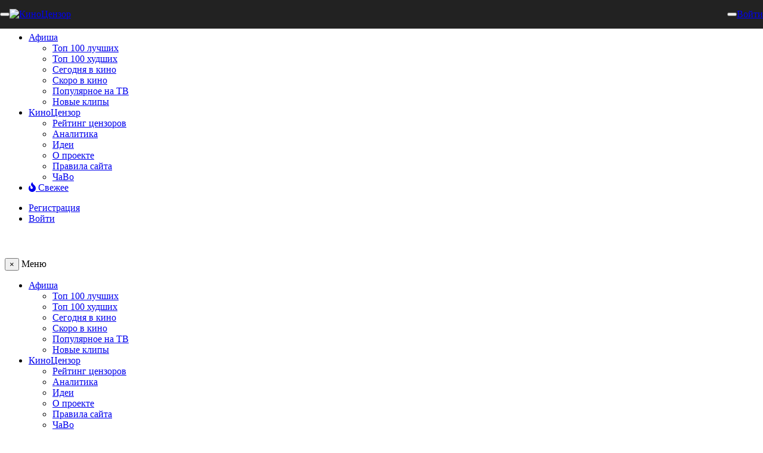

--- FILE ---
content_type: text/html; charset=UTF-8
request_url: https://kinocensor.ru/article/propaganda-v-muzyke-kak-muzyka-stala-politicheskoy-218
body_size: 32224
content:

<!DOCTYPE html>
<html lang="ru-RU">
<head>
    <meta charset="UTF-8">
    <meta http-equiv="X-UA-Compatible" content="IE=edge">
    <meta name="viewport" content="width=device-width, initial-scale=1">
    <meta name="csrf-param" content="_csrf-frontend">
<meta name="csrf-token" content="wuTJTKdgFwOA_xagRQMzx2n3Hni6_7SZFKEax8hXJYKLiIV5xQVNQdOcZvArVFueWp9zL5fK16lZliyTpS5S9g==">
    <title>Пропаганда в музыке. Как музыка стала политической? - КиноЦензор</title>
        <meta name="description" content="В угоду трендам многие российские музыканты вдруг стали рьяными оппозиционерами, а на Западе так вообще настоящий расцвет вездесущих SJW. Все было бы...">
<link href="/css/pages/frontend/article/view.css?30" rel="stylesheet">
<link href="/assets/5a52be4f/css/bootstrap.css" rel="stylesheet">
<link href="/css/custom-modal.css" rel="stylesheet">
<link href="/css/site.css" rel="stylesheet">
<link href="/css/border.css" rel="stylesheet">
<link href="/css/navbar.css" rel="stylesheet">
<link href="/assets/8a52df12/css/select2.min.css" rel="stylesheet">
<link href="/assets/7709d930/css/bootstrap-datepicker3.min.css" rel="stylesheet">
<link href="/assets/2abd0d8d/jquery.fancybox.min.css" rel="stylesheet">
<link href="/css/jquery.rateyo.min.css" rel="stylesheet">
<link href="/assets/f0dadd5c/toastr.min.css" rel="stylesheet">
<link href="/assets/67df72e1/css/bootstrap-multiselect.css" rel="stylesheet">
<link href="/css/jquery-ui.min.css" rel="stylesheet">
<link href="/assets/ffc0f84b/css/bootstrap3/bootstrap-switch.min.css" rel="stylesheet">
<link href="https://use.fontawesome.com/releases/v5.11.1/css/all.css" rel="stylesheet">
<link href="/assets/28e4c34f/user-card.css" rel="stylesheet">
<link href="/assets/d7377322/pretty-checkbox.min.css" rel="stylesheet">
<link href="/assets/503147b1/css/tooltipster.bundle.min.css" rel="stylesheet">
<link href="/assets/503147b1/css/plugins/tooltipster/sideTip/themes/tooltipster-sideTip-punk.min.css" rel="stylesheet">
<style>
    footer {
        height: auto; 
        background-color: #2c2c2c; 
        color: white;
        padding-bottom: 15px;
    }
    footer h4 {
        margin-top: 0;
        text-transform: uppercase;
        font-size: 16px;
    }
    footer a {color: #5a9ad1; font-size: 13px;}
    footer a:hover {color: #85bbe9;}
        
    @media (max-width: 992px) {
        footer h4 {
            margin-top: 15px;
        }
    }

    footer a.developed-rosveb {
        transition: all 0.4s ease;
    }

    footer a.developed-rosveb:not(:hover) {
        color: #999;
        text-decoration: none;
    }

    footer a.developed-rosveb div.val-razrab {
        display: flex;
        align-items: center;
        flex-direction: column;
    }

    footer a.developed-rosveb div.developed-rosveb__title {
        font-size: .8em;
        line-height: 1.7;
    }

    footer a.developed-rosveb div.developed-rosveb__logo {
        max-height: 40px;
        max-width: 90px;
        overflow: hidden;
        display: flex;
        align-items: center;
        flex-shrink: 0;
    }

    footer a.developed-rosveb div.developed-rosveb__logo svg {
        max-height: 40px;
        max-width: 90px;
    }
</style>
<script src="/assets/d42c6021/jquery.js"></script>
<script src="/assets/31654c2e/yii.js"></script>
<script src="/assets/5a52be4f/js/bootstrap.js"></script>
<script src="/js/custom-modal.js"></script>
<script src="/js/jquery-ui.min.js"></script>    <link rel="shortcut icon" type="image/png" href="/favicon.ico"/>
    <meta property='og:type' content='article' />
	<meta property='og:title' content='Пропаганда в музыке. Как музыка стала политической?' />
	<meta property='og:url' content='https://kinocensor.ru/article/propaganda-v-muzyke-kak-muzyka-stala-politicheskoy-218' />
	<meta property='og:image' content='https://kinocensor.ru/cache/articles/218/5baa0990adecc1ca7a3b327c20752da7-900x900.jpg' />
	</head>
<body>

<div class="wrap">
    
<nav id="w0" class="navbar-inverse navbar-fixed-top navbar"><div class="container"><div class="navbar-header"><button type="button" class="navbar-toggle" data-toggle="collapse" data-target="#w0-collapse"><span class="sr-only">Toggle navigation</span>
<span class="icon-bar"></span>
<span class="icon-bar"></span>
<span class="icon-bar"></span></button><a class="navbar-brand" href="/"><img style="height: 26px; margin-top: 8px;" src="/images/logo.png" alt="КиноЦензор"></a>
        <button type="button" class="navbar-toggle" style="padding: 6px 14px;" id="btn-navbar-search-toggle">
            <span class="glyphicon glyphicon-search" style="color: white;"></span>
        </button>
    </div><div id="w0-collapse" class="collapse navbar-collapse"><ul id="w1" class="navbar-nav navbar-left nav"><li class="dropdown"><a class="dropdown-toggle" href="/article/#" data-toggle="dropdown">Афиша <span class="caret"></span></a><ul id="w2" class="dropdown-menu"><li><a href="/top/movies" tabindex="-1">Топ 100 лучших</a></li>
<li><a href="/bad/video" tabindex="-1">Топ 100 худших</a></li>
<li><a href="/today/video" tabindex="-1">Сегодня в кино</a></li>
<li><a href="/soon/video" tabindex="-1">Скоро в кино</a></li>
<li><a href="/popular/on-tv" tabindex="-1">Популярное на ТВ</a></li>
<li><a href="/popular/clips" tabindex="-1">Новые клипы</a></li></ul></li>
<li class="dropdown"><a class="dropdown-toggle" href="/article/#" data-toggle="dropdown">КиноЦензор <span class="caret"></span></a><ul id="w3" class="dropdown-menu"><li><a href="/users/rating" tabindex="-1">Рейтинг цензоров</a></li>
<li><a href="/articles" tabindex="-1">Аналитика</a></li>
<li><a href="/idea" tabindex="-1">Идеи</a></li>
<li><a href="/faq/chto-takoye-kinotsenzor-2" tabindex="-1">О проекте</a></li>
<li><a href="/faq/pravila-sayta-kinotsenzor-9" tabindex="-1">Правила сайта</a></li>
<li><a href="/faq" tabindex="-1">ЧаВо</a></li></ul></li>
<li class="menu-fresh"><a href="/fresh"><i class="fas fa-fire"></i> Свежее</a></li></ul><ul id="w4" class="navbar-nav navbar-right nav"><li><a href="/site/signup">Регистрация</a></li>
<li><a href="/site/login">Войти</a></li>
<div class="col-xs-12 social-icons visible-xs" style="margin: 13px 0;">
    <a style="color: white" target="_blank" href="https://vk.com/kinocensor_ru"><i class="fab fa-vk" style="font-size: 28px; margin-right: 25px;"></i></a>
    <a style="color: white" target="_blank" href="https://ok.ru/group/59215178694905"><i class="fab fa-odnoklassniki" style="font-size: 28px; margin-right: 25px;"></i></a>
    <a style="color: white" target="_blank" href="https://www.youtube.com/channel/UCQxMKNQzj5kLj2i3MXLUXhA?sub_confirmation=1"><i class="fab fa-youtube" style="font-size: 28px; margin-right: 25px;"></i></a>
    <a style="color: white" target="_blank" href="https://t.me/kinocensor"><i class="fab fa-telegram" style="font-size: 28px; margin-right: 25px;"></i></a>
</div>
</ul></div></div></nav>
<div class="visible-xs navbar-mobile-bar" style="position: fixed; top: 0; left: 0; right: 0; z-index: 1050; background: #222; height: 48px; display: flex; align-items: center;">
    <button id="mobile-burger-left" class="navbar-toggle mobile-btn mobile-btn-large">
        <span class="glyphicon glyphicon-menu-hamburger"></span>
    </button>
            <a href="/" class="navbar-brand"><img src="/images/logo.png" alt="КиноЦензор" class="mobile-logo-small"></a>
        <div style="margin-left: auto; display: flex; align-items: center;">
                <button id="mobile-search-btn" class="navbar-toggle mobile-btn">
            <span class="glyphicon glyphicon-search"></span>
        </button>
                    <a href="/site/login" class="mobile-login-btn">Войти</a>
            </div>
</div>

<!-- Offcanvas левое меню -->
<div id="mobile-menu-left" class="mobile-offcanvas mobile-offcanvas-left">
    <div class="mobile-offcanvas-content">
        <div class="mobile-user-header">
            <button id="mobile-menu-left-close" class="mobile-menu-close mobile-user-close">&times;</button>
            Меню
        </div>
        <ul class="mobile-menu-list">
            <li>
                <a href="#" class="mobile-menu-toggle mobile-menu-item" data-target="#mobile-afisha-sub">Афиша <span class="glyphicon glyphicon-menu-down"></span></a>
                <ul id="mobile-afisha-sub" class="mobile-menu-submenu mobile-menu-submenu-open">
                    <li><a href="/top/movies" class="mobile-menu-subitem">Топ 100 лучших</a></li>
                    <li><a href="/bad/video" class="mobile-menu-subitem">Топ 100 худших</a></li>
                    <li><a href="/today/video" class="mobile-menu-subitem">Сегодня в кино</a></li>
                    <li><a href="/soon/video" class="mobile-menu-subitem">Скоро в кино</a></li>
                    <li><a href="/popular/on-tv" class="mobile-menu-subitem">Популярное на ТВ</a></li>
                    <li><a href="/popular/clips" class="mobile-menu-subitem">Новые клипы</a></li>
                </ul>
            </li>
            <li>
                <a href="#" class="mobile-menu-toggle mobile-menu-item" data-target="#mobile-kinocensor-sub">КиноЦензор <span class="glyphicon glyphicon-menu-down"></span></a>
                <ul id="mobile-kinocensor-sub" class="mobile-menu-submenu mobile-menu-submenu-closed">
                    <li><a href="/users/rating" class="mobile-menu-subitem">Рейтинг цензоров</a></li>
                    <li><a href="/articles" class="mobile-menu-subitem">Аналитика</a></li>
                    <li><a href="/idea" class="mobile-menu-subitem">Идеи</a></li>
                    <li><a href="/faq/chto-takoye-kinotsenzor-2" class="mobile-menu-subitem">О проекте</a></li>
                    <li><a href="/faq/pravila-sayta-kinotsenzor-9" class="mobile-menu-subitem">Правила сайта</a></li>
                    <li><a href="/faq" class="mobile-menu-subitem">ЧаВо</a></li>
                </ul>
            </li>
        </ul>
        <a href="/fresh" class="mobile-menu-item" style="color:#ff5722;"><i class="fas fa-fire"></i> Свежее</a>
        <div class="mobile-social-container">
            <div class="col-xs-12 social-icons visible-xs" style="margin: 13px 0;">
    <a style="color: white" target="_blank" href="https://vk.com/kinocensor_ru"><i class="fab fa-vk" style="font-size: 28px; margin-right: 25px;"></i></a>
    <a style="color: white" target="_blank" href="https://ok.ru/group/59215178694905"><i class="fab fa-odnoklassniki" style="font-size: 28px; margin-right: 25px;"></i></a>
    <a style="color: white" target="_blank" href="https://www.youtube.com/channel/UCQxMKNQzj5kLj2i3MXLUXhA?sub_confirmation=1"><i class="fab fa-youtube" style="font-size: 28px; margin-right: 25px;"></i></a>
    <a style="color: white" target="_blank" href="https://t.me/kinocensor"><i class="fab fa-telegram" style="font-size: 28px; margin-right: 25px;"></i></a>
</div>
        </div>
    </div>
</div>

<!-- Offcanvas правое меню (ЛК) -->
<div id="mobile-menu-right" class="mobile-offcanvas mobile-offcanvas-right">
    <div class="mobile-offcanvas-content">
        <div class="mobile-user-header">
            <button id="mobile-menu-right-close" class="mobile-menu-close mobile-user-close">&times;</button>
                    </div>
        <ul class="mobile-menu-list">
                            <li><a href="/site/login" class="mobile-menu-item">Войти</a></li>
                    </ul>
    </div>
</div>

<script>
(function(){
    function closeAllMenus() {
        var left = document.getElementById('mobile-menu-left');
        var right = document.getElementById('mobile-menu-right');
        if(left) left.style.display = 'none';
        if(right) right.style.display = 'none';
    }
    var burgerLeft = document.getElementById('mobile-burger-left');
    var burgerRight = document.getElementById('mobile-burger-right');
    var leftMenu = document.getElementById('mobile-menu-left');
    var rightMenu = document.getElementById('mobile-menu-right');
    var leftClose = document.getElementById('mobile-menu-left-close');
    var rightClose = document.getElementById('mobile-menu-right-close');
    if(burgerLeft && leftMenu) {
        burgerLeft.onclick = function(){
            closeAllMenus();
            leftMenu.style.display = 'block';
        };
    }
    if(burgerRight && rightMenu) {
        burgerRight.onclick = function(){
            closeAllMenus();
            rightMenu.style.display = 'block';
        };
    }
    if(leftClose && leftMenu) {
        leftClose.onclick = function(){
            leftMenu.style.display = 'none';
        };
    }
    if(rightClose && rightMenu) {
        rightClose.onclick = function(){
            rightMenu.style.display = 'none';
        };
    }
    // Афиша раскрыта по умолчанию, КиноЦензор — свернута
    document.querySelectorAll('.mobile-menu-toggle').forEach(function(el){
        el.onclick = function(e){
            e.preventDefault();
            var target = document.querySelector(this.getAttribute('data-target'));
            if(target) {
                if(target.style.display === 'none' || target.style.display === '') {
                    target.style.display = 'block';
                } else {
                    target.style.display = 'none';
                }
            }
        };
    });
    // --- Мобильный поиск ---
    var mobileSearchBtn = document.getElementById('mobile-search-btn');
    if(mobileSearchBtn) {
        mobileSearchBtn.onclick = function(e) {
            var navbarSmallSearch = document.getElementById('navbar-small-search');
            var overlay = document.getElementById('mobile-search-overlay');
            if (navbarSmallSearch) {
                if (navbarSmallSearch.style.display === 'none' || navbarSmallSearch.style.display === '') {
                    navbarSmallSearch.style.display = 'block';
                    if (overlay) overlay.style.display = 'block';
                    // Скроллим к верху страницы
                    window.scrollTo({
                        top: 0,
                        behavior: 'smooth'
                    });
                    
                    // Резервный скролл для главной страницы (где скролл происходит по body)
                    setTimeout(function() {
                        if (window.pageYOffset > 0 || document.body.scrollTop > 0) {
                            window.scrollTo(0, 0);
                            document.body.scrollTop = 0;
                        }

                    }, 100);
                } else {
                    navbarSmallSearch.style.display = 'none';
                    if (overlay) overlay.style.display = 'none';
                }
            }
        };
    }
})();
</script>

<div class="container search-block-container"
    style="color: white; color: gray; font-size: 12px; line-height: 14px;">
    <div class="row">
        <div class="col-md-4 col-lg-3 social-icons visible-md visible-lg">
    <a target="_blank" href="https://vk.com/kinocensor_ru"><i class="fab fa-vk"></i></a>
    <a target="_blank" href="https://ok.ru/group/59215178694905"><i class="fab fa-odnoklassniki"></i></a>
    <a target="_blank" href="https://www.youtube.com/channel/UCQxMKNQzj5kLj2i3MXLUXhA?sub_confirmation=1"><i class="fab fa-youtube"></i></a>
    <a target="_blank" href="https://t.me/kinocensor"><i class="fab fa-telegram"></i></a>
</div>
        <div class="col-xs-12 col-sm-12 col-md-5 col-lg-6" style="margin-top: 5px;" id="navbar-small-search">
            <div class="row hidden-xs" id="navbar-search-container" style="margin-bottom: 5px;">
                <div class="col-md-6 col-xs-6" style="color: gray; font-size: 12px;line-height: 14px;">
                    Найди хорошее кино
                </div>
                <div class="col-md-6 col-xs-6">
                    <a href="/search/advanced" class="pull-right">Расширенный поиск</a>
                </div>
            </div>
            <select class="form-control" id="navbar-search-input" style="width: 100%;"></select>
            <div class="visible-xs" style="margin-top:8px;">
                <a href="/search/advanced" id="mobile-advanced-search-link">Расширенный поиск</a>
            </div>
        </div>
        <div class="col-md-3 col-lg-3 hidden-xs hidden-sm">
            <div class="visibility-switcher" style="width: 100%;">
                <div style="padding-left: 0; float: left; width: 20%; ">
                                        <div class="traffic-light " style="margin: 0 auto;"></div>
                </div>
                <div style="padding-top: 4px; height: 54px; float: left; width: 80%;">
                    <small style="font-size: 12px">
                        <a href="/faq/sistema-otsenki-kinotsenzora-3">Система<br>рейтинга<br>КиноЦензора</a>
                    </small>
                </div>
            </div>
        </div>
    </div>
</div>
<div id="mobile-search-overlay" style="display:none;"></div>

    <hr class="hidden-xs hidden-sm" style="margin: 5px 0 10px 0;">
    <div class="container">
        <ul class="breadcrumb"><li><a href="/">Главная</a></li>
<li><a href="/articles">Все статьи</a></li>
<li><a href="/articles/music">Музыка</a></li>
<li class="active">Пропаганда в музыке. Как музыка стала политической?</li>
</ul>                <input type="hidden" id="article-id" name="" value="218"><div class="article-view">
    <div class="row">
        <div class="col-md-9 col-sm-9">
            <div class="row" style="margin-bottom: 10px;">
                <div class="col-md-9">
                                            <a href="/article/chem-otlichayet-sya-otsenka-vliyaniya-fil-mov-ot-vyyavleniya-ikh-skrytykh-smyslov-217">&larr;
                            Предыдущая</a>
                                        |
                                            <a href="/article/fil-m-dzhoker-ili-gimn-sumasshestviyu-219">Следующая
                            &rarr;</a>
                                    </div>
                <div class="col-md-3" style="text-align: right">
                    03.09.2020 08:29                </div>
            </div>
            <h1>Пропаганда в музыке. Как музыка стала политической?</h1>
                        <br><br>
            <img src="/cache/articles/218/5baa0990adecc1ca7a3b327c20752da7-900x900.jpg" alt="" style="width: 100%;">            <body><p>В угоду трендам многие российские музыканты вдруг стали рьяными оппозиционерами, а на Западе так вообще настоящий расцвет вездесущих SJW. Все было бы отлично, пусть они выражают свое мнение как хотят, для этого творчество и создано, если бы только такая политическая пропаганда не превратила музыку в фарс, а исполнителей - в тех же пропагандистов, против которых они воюют в «политкорректных» песнях.<br><br></p>
<div class="videowrapper"><iframe src="https://vk.com/video_ext.php?oid=-174523209&amp;id=456239248&amp;hash=7ee1205fdb40bae6" frameborder="0" allowfullscreen="allowfullscreen"></iframe></div></body>            <hr>
            <div class="row">
                <div class="col-md-4">
                    <div class="row">
                        <div class="col-md-6">
                            
                            <table class="thumbs">
                                <tr>
                                    <td style="width: 12px;">
                                        <a class="link-thumbs link-thumbs-up need-login " href="#">
                                            <i class="fas fa-thumbs-up"></i>                                        </a>
                                    </td>
                                    <td style="padding-left: 3px;">
                                        <small id="votes-up">19</small>
                                    </td>
                                    <td>&nbsp;&nbsp;&nbsp;</td>
                                    <td style="padding-right: 3px; text-align: right">
                                        <a class="link-thumbs link-thumbs-down need-login " href="#">
                                            <i class="fas fa-thumbs-down"></i>                                        </a>
                                    </td>
                                    <td style="text-align: right">
                                        <small id="votes-down">2</small>
                                    </td>
                                </tr>
                            </table>
                            <div style="display: none" data-placement="top" data-toggle="tooltip" class="progress progress-gray"></div>
                            <div style="display: block" data-placement="top" data-toggle="tooltip" class="progress progress-colored">
                                                                <div class="progress-bar progress-bar-success" style="width: 89%"></div>
                                <div class="progress-bar" style="width: 1%; background-color: white"></div>
                                <div class="progress-bar progress-bar-danger" style="width: 10%;"></div>
                            </div>
                        </div>
                        <div class="col-md-6">
                            <h5>Оцените статью</h5>
                        </div>
                    </div>
                </div>
                <div class="col-md-8">

                </div>
            </div>
            <hr>
            <div class="row">
                <div class="col-md-2 col-xs-6">
                    <span style="margin-right: 10px;"><i class="far fa-eye"></i> 121</span>
                    <span><i class="fas fa-comment"></i> 37</span>
                </div>
                <div class="col-md-2 col-xs-6">
                    03.09.2020 08:29                </div>
                <div class="col-md-6 col-xs-12">
                    Опубликовано в <a href="/articles/music">
                        Музыка                    </a>
                </div>
                <div class="col-md-2" style="text-align: right">
                    <a style="margin: 0" href="/article/print?id=218" class="btn btn-xs btn-default">Распечатать</a>
                </div>
            </div>
            <hr>
                        <div class="row">
                <div class="col-md-2" style="padding-top: 10px;">
                    Поделиться&nbsp;&nbsp;
                </div>
                <div class="col-md-4">
                    <table class="table-total">
                        <tr>
                            <td>
                                                                <a href="http://vk.com/share.php?url=https://kinocensor.ru/article/propaganda-v-muzyke-kak-muzyka-stala-politicheskoy-218&title=Пропаганда в музыке. Как музыка стала политической?&image=https://kinocensor.ru/cache/articles/218/5baa0990adecc1ca7a3b327c20752da7-900x900.jpg&noparse=true" title="Опубликовать во Вконтакте" target='_blank'>
                                    <img src='/images/icon-vk.svg' alt='Опубликовать во Vkontakte'>
                                </a>
                            </td>
                            <td>
                                <a href="https://t.me/share/url?url=https://kinocensor.ru/article/propaganda-v-muzyke-kak-muzyka-stala-politicheskoy-218&text=Пропаганда в музыке. Как музыка стала политической?" title="Опубликовать в Telegram" target="_blank">
                                    <img src="/images/icon-tg.svg" alt="Опубликовать в Telegram">
                                </a>
                            </td>
                            <td>
                                <a href="https://wa.me/?text=Пропаганда в музыке. Как музыка стала политической?%20https://kinocensor.ru/article/propaganda-v-muzyke-kak-muzyka-stala-politicheskoy-218" title="Опубликовать в WhatsApp" target="_blank">
                                    <img src="/images/icon-wa.svg" alt="Опубликовать в WhatsApp">
                                </a>
                            </td>
                            <td>
                                <a href="https://connect.ok.ru/offer?url=https%3A%2F%2Fkinocensor.ru%2Farticle%2Fpropaganda-v-muzyke-kak-muzyka-stala-politicheskoy-218&title=%D0%9F%D1%80%D0%BE%D0%BF%D0%B0%D0%B3%D0%B0%D0%BD%D0%B4%D0%B0+%D0%B2+%D0%BC%D1%83%D0%B7%D1%8B%D0%BA%D0%B5.+%D0%9A%D0%B0%D0%BA+%D0%BC%D1%83%D0%B7%D1%8B%D0%BA%D0%B0+%D1%81%D1%82%D0%B0%D0%BB%D0%B0+%D0%BF%D0%BE%D0%BB%D0%B8%D1%82%D0%B8%D1%87%D0%B5%D1%81%D0%BA%D0%BE%D0%B9%3F" title="Опубликовать в Одноклассники" target="_blank">
                                    <img src="/images/icon-ok.svg" alt="Опубликовать в Odnoklassniki">
                                </a>
                            </td>
                        </tr>
                    </table>
                </div>
                <div class="col-md-6" style="text-align: center">
                                    </div>
            </div>
            <hr>
            <div class="row">
                <div class="col-md-6" style="text-align: center">
                    <a href="/article/chem-otlichayet-sya-otsenka-vliyaniya-fil-mov-ot-vyyavleniya-ikh-skrytykh-smyslov-217">Чем отличается оценка влияния фильмов от выявления их скрытых смыслов?</a><br><small class="silver">ПРЕДЫДУЩИЙ МАТЕРИАЛ</small>                    <hr>
                </div>

                <div class="col-md-6" style="text-align: center">
                    <a href="/article/fil-m-dzhoker-ili-gimn-sumasshestviyu-219">Фильм «Джокер», или Гимн сумасшествию</a><br><small class="silver">СЛЕДУЮЩИЙ МАТЕРИАЛ</small>                    <hr>
                </div>
            </div>
                            <h3 style="margin: 10px 0">Читайте также</h3>
                <div class="row">
                                            <div class="col-md-3" style="font-size: 12px; margin-bottom: 15px;">
                            <div class="random-article-container">
                                <div class="category-name">
                                    Аналитика                                </div>
                                <a href="/article/chem-otlichayet-sya-otsenka-vliyaniya-fil-mov-ot-vyyavleniya-ikh-skrytykh-smyslov-217"><img src="/cache/articles/217/e8d258f1cbc79b0112633b5e934c26f5-329x185.jpg" alt="" style="width: 100%;"></a>                            </div>
                            Чем отличается оценка влияния фильмов от выявления их скрытых смыслов?                        </div>
                                            <div class="col-md-3" style="font-size: 12px; margin-bottom: 15px;">
                            <div class="random-article-container">
                                <div class="category-name">
                                    Другое                                </div>
                                <a href="/article/kakiye-voprosy-nado-zadavat-gendirektoru-tnt-107"><img src="/cache/articles/107/967076ef207a2e44d93121bede7e890d-329x185.jpg" alt="" style="width: 100%;"></a>                            </div>
                            Какие вопросы надо задавать гендиректору ТНТ?                        </div>
                                            <div class="col-md-3" style="font-size: 12px; margin-bottom: 15px;">
                            <div class="random-article-container">
                                <div class="category-name">
                                    Сериалы                                </div>
                                <a href="/article/serialy-fizruk-i-uchitelya-sdelany-po-odnoy-metodichke-21"><img src="/cache/articles/21/2e418a6653a546da729c0bee73563ab9-329x185.jpg" alt="" style="width: 100%;"></a>                            </div>
                            Сериалы «Физрук» и «Учителя» сделаны по одной методичке                        </div>
                                            <div class="col-md-3" style="font-size: 12px; margin-bottom: 15px;">
                            <div class="random-article-container">
                                <div class="category-name">
                                    Фильмы                                </div>
                                <a href="/article/chemu-uchit-fil-m-aritmiya-2-152"><img src="/cache/articles/152/2b5b7db12134cdcb03b962cd2ad64c8a-329x185.jpg" alt="" style="width: 100%;"></a>                            </div>
                            Чему учит фильм Аритмия?                        </div>
                                    </div>
                <hr>
            
            <br>
                        <table class="visibility-switcher">
                <tr>
                    <td>
                        <h2 class="opened visible-sm visible-md visible-lg">Комментарии
                            к статье «Пропаганда в музыке. Как музыка стала политической?» <span class="silver">(37)</span>
                        </h2>
                        <h2 class="opened visible-xs">Комментарии
                            <span class="silver">(37)</span>
                        </h2>
                    </td>
                    <td style="text-align: right; padding-right: 15px;">
                        <i class="i-chevron fas fa-chevron-circle-down"></i>                    </td>
                </tr>
            </table>

            
            <div id="comment-container">
                                    <div id="panel-comment-create" class="panel panel-default">
                        <div class="panel-body">
                            <div class="row">
                                <div class="col-xs-2 col-sm-2 col-md-1">
                                    <img style="width: 100%;" src="/images/add-comment-icon.png" alt="">
                                </div>
                                <div class="col-md-11">
                                    <div class="comment-block">
                                        <span><b>Ваш комментарий</b></span><br>
                                        <textarea class="comment-text" name="ArticleComment[text]" readonly maxlength="2900" placeholder="Авторизуйтесь, чтобы оставить комментарий"></textarea>                                        <span style="display: none;" class="small symbols-left">Количество символов: <span class="current_count">0</span> / 3000</span><br>
                                        <span class="error-msg error-text">От пяти символов.</span><br>
                                        <a class="btn btn-success btn-xs btn-comment-create need-login">Добавить</a>
                                        <img class="loader-micro" src="/images/loader-micro.gif" alt="" style="margin: 0 0 0 15px; display: none;">                                    </div>
                                </div>
                            </div>
                        </div>
                    </div>
                
                                
                                <div class="comment-sort-container">
                    <div class="form-inline">
                        <label for="comment-sort">Сортировать комментарии:</label>
                        <select id="comment-sort" class="comment-sort-select">
                            <option value="rating" selected>По рейтингу</option>
                            <option value="new" >Новые</option>
                            <option value="old" >Старые</option>
                        </select>
                    </div>
                </div>
                
                
                                    <div style="margin-bottom: 15px;"></div>
                                            <div class="media" id="comment-item-671" style="overflow: visible">
                            

    <div class="media-heading">
                    <!-- Обычная логика для активных комментариев -->
                            <div style="display: inline-block;">
                    <div class="kc-user-card kc-user-card--inline"><a class="kc-user-card__link" href="/user/182"><div class="kc-user-card__inner">
	<div class="kc-user-card__avatar" style="width: 24px; height: 24px;">
		<img src="/cache/users/182/fb56cd89de45e94b29726f9ac3accc83-24x24.jpg" alt="Никита Деревнин">	</div>
	<div class="kc-user-card__body">
		<div class="kc-user-card__name">Никита Деревнин</div>

			</div>
</div>


</a></div>                </div>
                        <small class="silver"><span title="8 сентября 2020 года, 16:54">8 сентября 2020 года</span></small>

            <div class="btn-group">
                <a style="padding: 6px; line-height: 0.2; font-size: 16px;" class="btn dropdown-toggle" data-toggle="dropdown" aria-haspopup="true" aria-expanded="false">
                    <span class="glyphicon glyphicon-option-horizontal" aria-hidden="true"></span>
                </a>
                <ul class="dropdown-menu">
                    <li>
                        <a class="copy-to-clipboard" data-anchor="comment-item-671" href="#">Ссылка</a>
                    </li>
                                                                                </ul>
            </div>
            </div>
    
    <div class="media-left">
                    <!-- Голосование доступно только для активных комментариев -->
                        <div class="vote-wrap">
                <div style="width: 100%; text-align: center">
                    <a href="#" data-id="671" class="comment-link-thumbs-up   need-login">
                        <i class="glyphicon glyphicon-menu-up"></i>
                    </a>
                </div>
                <span class="small" style="width: 100%; text-align: center; display: inline-block;">1</span>
                <div style="width: 100%; text-align: center">
                    <a href="#" data-id="671" class="comment-link-thumbs-down   need-login">
                        <i class="glyphicon glyphicon-menu-down"></i>
                    </a>
                </div>
            </div>
            </div>
    
    <div class="media-body">
                    <!-- Обычный текст комментария -->
            <p>
                                    Вроде все хорошо сказано в видео, но автор странный, Ставит Рок и Панк группы на фон когда говорит о Негативных сторонах пропаганды «Слот» 🤦‍♂️🤦‍♂️🤦‍♂️. <br />
И очень много категоричности и конечно же идеальный выбор музыки, которую можно спокойно критиковать)) <br />
Врят ли воспримут критику на БГ и на Русский рок( хотя упрёк и к ним был в видео) , <br />
И да, пропаганда есть везде, но так ли это плохо? Большой вопрос.                            </p>
                            <br>
                        </div>

                        </div>
                                                                                                                <a class="btn-children-comments-container" href="#">
                                    Показать 35 ответов                                </a>
                                <div class="children-comments-container">
                                                                            <div class="media nested" id="comment-item-799" style="overflow: visible">
                                            

    <div class="media-heading">
                    <!-- Обычная логика для активных комментариев -->
                            <div style="display: inline-block;">
                    <div class="kc-user-card kc-user-card--inline"><a class="kc-user-card__link" href="/user/2182"><div class="kc-user-card__inner">
	<div class="kc-user-card__avatar" style="width: 24px; height: 24px;">
		<img src="/cache/users/2182/e2ebd753e658b1293fad87b99019ec1c-24x24.jpg" alt="Трезвая Империя">	</div>
	<div class="kc-user-card__body">
		<div class="kc-user-card__name">Трезвая Империя</div>

			</div>
</div>


</a></div>                </div>
                        <small class="silver"><span title="1 января 2021 года, 19:30">1 января 2021 года</span></small>

            <div class="btn-group">
                <a style="padding: 6px; line-height: 0.2; font-size: 16px;" class="btn dropdown-toggle" data-toggle="dropdown" aria-haspopup="true" aria-expanded="false">
                    <span class="glyphicon glyphicon-option-horizontal" aria-hidden="true"></span>
                </a>
                <ul class="dropdown-menu">
                    <li>
                        <a class="copy-to-clipboard" data-anchor="comment-item-799" href="#">Ссылка</a>
                    </li>
                                                                                </ul>
            </div>
            </div>
    
    <div class="media-left">
                    <!-- Голосование доступно только для активных комментариев -->
                        <div class="vote-wrap">
                <div style="width: 100%; text-align: center">
                    <a href="#" data-id="799" class="comment-link-thumbs-up   need-login">
                        <i class="glyphicon glyphicon-menu-up"></i>
                    </a>
                </div>
                <span class="small" style="width: 100%; text-align: center; display: inline-block;">0</span>
                <div style="width: 100%; text-align: center">
                    <a href="#" data-id="799" class="comment-link-thumbs-down   need-login">
                        <i class="glyphicon glyphicon-menu-down"></i>
                    </a>
                </div>
            </div>
            </div>
    
    <div class="media-body">
                    <!-- Обычный текст комментария -->
            <p>
                                    лгбт это болезнь! Клуб любителей СПИДа и вырождения.                            </p>
                            <br>
                        </div>

                                        </div>
                                                                            <div class="media nested" id="comment-item-802" style="overflow: visible">
                                            

    <div class="media-heading">
                    <!-- Обычная логика для активных комментариев -->
                            <div style="display: inline-block;">
                    <div class="kc-user-card kc-user-card--inline"><a class="kc-user-card__link" href="/user/1378"><div class="kc-user-card__inner">
	<div class="kc-user-card__avatar" style="width: 24px; height: 24px;">
		<img src="/cache/users/1378/8b75d5dd83039cb2d28ea1ecc4b20143-24x24.jpg" alt="Ctehbka Dubstepuh">	</div>
	<div class="kc-user-card__body">
		<div class="kc-user-card__name">Ctehbka Dubstepuh</div>

			</div>
</div>


</a></div>                </div>
                        <small class="silver"><span title="1 января 2021 года, 21:51">1 января 2021 года</span></small>

            <div class="btn-group">
                <a style="padding: 6px; line-height: 0.2; font-size: 16px;" class="btn dropdown-toggle" data-toggle="dropdown" aria-haspopup="true" aria-expanded="false">
                    <span class="glyphicon glyphicon-option-horizontal" aria-hidden="true"></span>
                </a>
                <ul class="dropdown-menu">
                    <li>
                        <a class="copy-to-clipboard" data-anchor="comment-item-802" href="#">Ссылка</a>
                    </li>
                                                                                </ul>
            </div>
            </div>
    
    <div class="media-left">
                    <!-- Голосование доступно только для активных комментариев -->
                        <div class="vote-wrap">
                <div style="width: 100%; text-align: center">
                    <a href="#" data-id="802" class="comment-link-thumbs-up   need-login">
                        <i class="glyphicon glyphicon-menu-up"></i>
                    </a>
                </div>
                <span class="small" style="width: 100%; text-align: center; display: inline-block;">-2</span>
                <div style="width: 100%; text-align: center">
                    <a href="#" data-id="802" class="comment-link-thumbs-down   need-login">
                        <i class="glyphicon glyphicon-menu-down"></i>
                    </a>
                </div>
            </div>
            </div>
    
    <div class="media-body">
                    <!-- Обычный текст комментария -->
            <p>
                                    <!-- ==================== ДОБАВЛЕНО: КЛИКАБЕЛЬНОЕ ИМЯ РОДИТЕЛЬСКОГО АВТОРА ==================== -->
                                        
                                            <!-- Обычная ссылка на активный комментарий -->
                        <a href="#comment-item-799" 
                           class="parent-author-link" 
                           onclick="scrollToComment(799); return false;">
                            <strong>Трезвая</strong></a>, деревяшка , мокрозадов и ещё парочка сладких тут считают что лгбт если и болезнь , то приятная ))                                        <!-- ==================== КОНЕЦ ДОБАВЛЕНИЯ ==================== -->
                            </p>
                            <br>
                        </div>

                                        </div>
                                                                            <div class="media nested" id="comment-item-820" style="overflow: visible">
                                            

    <div class="media-heading">
                    <!-- Обычная логика для активных комментариев -->
                            <div style="display: inline-block;">
                    <div class="kc-user-card kc-user-card--inline"><a class="kc-user-card__link" href="/user/2182"><div class="kc-user-card__inner">
	<div class="kc-user-card__avatar" style="width: 24px; height: 24px;">
		<img src="/cache/users/2182/e2ebd753e658b1293fad87b99019ec1c-24x24.jpg" alt="Трезвая Империя">	</div>
	<div class="kc-user-card__body">
		<div class="kc-user-card__name">Трезвая Империя</div>

			</div>
</div>


</a></div>                </div>
                        <small class="silver"><span title="7 января 2021 года, 15:22">7 января 2021 года</span></small>

            <div class="btn-group">
                <a style="padding: 6px; line-height: 0.2; font-size: 16px;" class="btn dropdown-toggle" data-toggle="dropdown" aria-haspopup="true" aria-expanded="false">
                    <span class="glyphicon glyphicon-option-horizontal" aria-hidden="true"></span>
                </a>
                <ul class="dropdown-menu">
                    <li>
                        <a class="copy-to-clipboard" data-anchor="comment-item-820" href="#">Ссылка</a>
                    </li>
                                                                                </ul>
            </div>
            </div>
    
    <div class="media-left">
                    <!-- Голосование доступно только для активных комментариев -->
                        <div class="vote-wrap">
                <div style="width: 100%; text-align: center">
                    <a href="#" data-id="820" class="comment-link-thumbs-up   need-login">
                        <i class="glyphicon glyphicon-menu-up"></i>
                    </a>
                </div>
                <span class="small" style="width: 100%; text-align: center; display: inline-block;">-3</span>
                <div style="width: 100%; text-align: center">
                    <a href="#" data-id="820" class="comment-link-thumbs-down   need-login">
                        <i class="glyphicon glyphicon-menu-down"></i>
                    </a>
                </div>
            </div>
            </div>
    
    <div class="media-body">
                    <!-- Обычный текст комментария -->
            <p>
                                    Грозит замещение вымирающего кореного населения неграми, муслимами и азиатами. Твоя уверенность ничего не значит, статистика говорит об обратном. Вот и езжай в Сан Франциско и там агитируй за содомию.                            </p>
                            <br>
                        </div>

                                        </div>
                                                                            <div class="media nested" id="comment-item-823" style="overflow: visible">
                                            

    <div class="media-heading">
                    <!-- Обычная логика для активных комментариев -->
                            <div style="display: inline-block;">
                    <div class="kc-user-card kc-user-card--inline"><a class="kc-user-card__link" href="/user/2612"><div class="kc-user-card__inner">
	<div class="kc-user-card__avatar" style="width: 24px; height: 24px;">
		<img src="/images/placeholders/user-m.webp" alt="Иван Родин">	</div>
	<div class="kc-user-card__body">
		<div class="kc-user-card__name">Иван Родин</div>

			</div>
</div>


</a></div>                </div>
                        <small class="silver"><span title="7 января 2021 года, 21:27">7 января 2021 года</span></small>

            <div class="btn-group">
                <a style="padding: 6px; line-height: 0.2; font-size: 16px;" class="btn dropdown-toggle" data-toggle="dropdown" aria-haspopup="true" aria-expanded="false">
                    <span class="glyphicon glyphicon-option-horizontal" aria-hidden="true"></span>
                </a>
                <ul class="dropdown-menu">
                    <li>
                        <a class="copy-to-clipboard" data-anchor="comment-item-823" href="#">Ссылка</a>
                    </li>
                                                                                </ul>
            </div>
            </div>
    
    <div class="media-left">
                    <!-- Голосование доступно только для активных комментариев -->
                        <div class="vote-wrap">
                <div style="width: 100%; text-align: center">
                    <a href="#" data-id="823" class="comment-link-thumbs-up   need-login">
                        <i class="glyphicon glyphicon-menu-up"></i>
                    </a>
                </div>
                <span class="small" style="width: 100%; text-align: center; display: inline-block;">-2</span>
                <div style="width: 100%; text-align: center">
                    <a href="#" data-id="823" class="comment-link-thumbs-down   need-login">
                        <i class="glyphicon glyphicon-menu-down"></i>
                    </a>
                </div>
            </div>
            </div>
    
    <div class="media-body">
                    <!-- Обычный текст комментария -->
            <p>
                                    <!-- ==================== ДОБАВЛЕНО: КЛИКАБЕЛЬНОЕ ИМЯ РОДИТЕЛЬСКОГО АВТОРА ==================== -->
                                        
                                            <!-- Обычная ссылка на активный комментарий -->
                        <a href="#comment-item-820" 
                           class="parent-author-link" 
                           onclick="scrollToComment(820); return false;">
                            <strong>Трезвая</strong></a>, Вот он, скрытый неонацист. А если вы специально устроите теракт допустим в Ростове-на-Дону с целью &quot;зачистки&quot; от &quot;вырожденцев&quot;  и выяснится, что вы были участником КЦ, то это будет позор для Киноцензора                                        <!-- ==================== КОНЕЦ ДОБАВЛЕНИЯ ==================== -->
                            </p>
                            <br>
                        </div>

                                        </div>
                                                                            <div class="media nested" id="comment-item-825" style="overflow: visible">
                                            

    <div class="media-heading">
                    <!-- Обычная логика для активных комментариев -->
                            <div style="display: inline-block;">
                    <div class="kc-user-card kc-user-card--inline"><a class="kc-user-card__link" href="/user/2182"><div class="kc-user-card__inner">
	<div class="kc-user-card__avatar" style="width: 24px; height: 24px;">
		<img src="/cache/users/2182/e2ebd753e658b1293fad87b99019ec1c-24x24.jpg" alt="Трезвая Империя">	</div>
	<div class="kc-user-card__body">
		<div class="kc-user-card__name">Трезвая Империя</div>

			</div>
</div>


</a></div>                </div>
                        <small class="silver"><span title="7 января 2021 года, 21:32">7 января 2021 года</span></small>

            <div class="btn-group">
                <a style="padding: 6px; line-height: 0.2; font-size: 16px;" class="btn dropdown-toggle" data-toggle="dropdown" aria-haspopup="true" aria-expanded="false">
                    <span class="glyphicon glyphicon-option-horizontal" aria-hidden="true"></span>
                </a>
                <ul class="dropdown-menu">
                    <li>
                        <a class="copy-to-clipboard" data-anchor="comment-item-825" href="#">Ссылка</a>
                    </li>
                                                                                </ul>
            </div>
            </div>
    
    <div class="media-left">
                    <!-- Голосование доступно только для активных комментариев -->
                        <div class="vote-wrap">
                <div style="width: 100%; text-align: center">
                    <a href="#" data-id="825" class="comment-link-thumbs-up   need-login">
                        <i class="glyphicon glyphicon-menu-up"></i>
                    </a>
                </div>
                <span class="small" style="width: 100%; text-align: center; display: inline-block;">-2</span>
                <div style="width: 100%; text-align: center">
                    <a href="#" data-id="825" class="comment-link-thumbs-down   need-login">
                        <i class="glyphicon glyphicon-menu-down"></i>
                    </a>
                </div>
            </div>
            </div>
    
    <div class="media-body">
                    <!-- Обычный текст комментария -->
            <p>
                                    <!-- ==================== ДОБАВЛЕНО: КЛИКАБЕЛЬНОЕ ИМЯ РОДИТЕЛЬСКОГО АВТОРА ==================== -->
                                        
                                            <!-- Обычная ссылка на активный комментарий -->
                        <a href="#comment-item-823" 
                           class="parent-author-link" 
                           onclick="scrollToComment(823); return false;">
                            <strong>Иван</strong></a>, Ты сумасшедший?! А если ты начнёшь заниматься педерастией прям на Красной Площади... Что ты вообще несёшь?!                                        <!-- ==================== КОНЕЦ ДОБАВЛЕНИЯ ==================== -->
                            </p>
                            <br>
                        </div>

                                        </div>
                                                                            <div class="media nested" id="comment-item-830" style="overflow: visible">
                                            

    <div class="media-heading">
                    <!-- Обычная логика для активных комментариев -->
                            <div style="display: inline-block;">
                    <div class="kc-user-card kc-user-card--inline"><a class="kc-user-card__link" href="/user/2612"><div class="kc-user-card__inner">
	<div class="kc-user-card__avatar" style="width: 24px; height: 24px;">
		<img src="/images/placeholders/user-m.webp" alt="Иван Родин">	</div>
	<div class="kc-user-card__body">
		<div class="kc-user-card__name">Иван Родин</div>

			</div>
</div>


</a></div>                </div>
                        <small class="silver"><span title="8 января 2021 года, 10:34">8 января 2021 года</span></small>

            <div class="btn-group">
                <a style="padding: 6px; line-height: 0.2; font-size: 16px;" class="btn dropdown-toggle" data-toggle="dropdown" aria-haspopup="true" aria-expanded="false">
                    <span class="glyphicon glyphicon-option-horizontal" aria-hidden="true"></span>
                </a>
                <ul class="dropdown-menu">
                    <li>
                        <a class="copy-to-clipboard" data-anchor="comment-item-830" href="#">Ссылка</a>
                    </li>
                                                                                </ul>
            </div>
            </div>
    
    <div class="media-left">
                    <!-- Голосование доступно только для активных комментариев -->
                        <div class="vote-wrap">
                <div style="width: 100%; text-align: center">
                    <a href="#" data-id="830" class="comment-link-thumbs-up   need-login">
                        <i class="glyphicon glyphicon-menu-up"></i>
                    </a>
                </div>
                <span class="small" style="width: 100%; text-align: center; display: inline-block;">-3</span>
                <div style="width: 100%; text-align: center">
                    <a href="#" data-id="830" class="comment-link-thumbs-down   need-login">
                        <i class="glyphicon glyphicon-menu-down"></i>
                    </a>
                </div>
            </div>
            </div>
    
    <div class="media-body">
                    <!-- Обычный текст комментария -->
            <p>
                                    Ну он зайдёт в какую-нибудь мечеть или в место, где много мусульман или азиатов, подложит бомбу и всё, их не станет.                            </p>
                            <br>
                        </div>

                                        </div>
                                                                            <div class="media nested" id="comment-item-835" style="overflow: visible">
                                            

    <div class="media-heading">
                    <!-- Обычная логика для активных комментариев -->
                            <div style="display: inline-block;">
                    <div class="kc-user-card kc-user-card--inline"><a class="kc-user-card__link" href="/user/2612"><div class="kc-user-card__inner">
	<div class="kc-user-card__avatar" style="width: 24px; height: 24px;">
		<img src="/images/placeholders/user-m.webp" alt="Иван Родин">	</div>
	<div class="kc-user-card__body">
		<div class="kc-user-card__name">Иван Родин</div>

			</div>
</div>


</a></div>                </div>
                        <small class="silver"><span title="8 января 2021 года, 14:58">8 января 2021 года</span></small>

            <div class="btn-group">
                <a style="padding: 6px; line-height: 0.2; font-size: 16px;" class="btn dropdown-toggle" data-toggle="dropdown" aria-haspopup="true" aria-expanded="false">
                    <span class="glyphicon glyphicon-option-horizontal" aria-hidden="true"></span>
                </a>
                <ul class="dropdown-menu">
                    <li>
                        <a class="copy-to-clipboard" data-anchor="comment-item-835" href="#">Ссылка</a>
                    </li>
                                                                                </ul>
            </div>
            </div>
    
    <div class="media-left">
                    <!-- Голосование доступно только для активных комментариев -->
                        <div class="vote-wrap">
                <div style="width: 100%; text-align: center">
                    <a href="#" data-id="835" class="comment-link-thumbs-up   need-login">
                        <i class="glyphicon glyphicon-menu-up"></i>
                    </a>
                </div>
                <span class="small" style="width: 100%; text-align: center; display: inline-block;">-1</span>
                <div style="width: 100%; text-align: center">
                    <a href="#" data-id="835" class="comment-link-thumbs-down   need-login">
                        <i class="glyphicon glyphicon-menu-down"></i>
                    </a>
                </div>
            </div>
            </div>
    
    <div class="media-body">
                    <!-- Обычный текст комментария -->
            <p>
                                    Ой Евгений, оставить стереотипы о мусульманах и терроре, скорее заложит бомбу любят Радикал-исламисты                            </p>
                            <br>
                        </div>

                                        </div>
                                                                            <div class="media nested" id="comment-item-839" style="overflow: visible">
                                            

    <div class="media-heading">
                    <!-- Обычная логика для активных комментариев -->
                            <div style="display: inline-block;">
                    <div class="kc-user-card kc-user-card--inline"><a class="kc-user-card__link" href="/user/2182"><div class="kc-user-card__inner">
	<div class="kc-user-card__avatar" style="width: 24px; height: 24px;">
		<img src="/cache/users/2182/e2ebd753e658b1293fad87b99019ec1c-24x24.jpg" alt="Трезвая Империя">	</div>
	<div class="kc-user-card__body">
		<div class="kc-user-card__name">Трезвая Империя</div>

			</div>
</div>


</a></div>                </div>
                        <small class="silver"><span title="8 января 2021 года, 18:10">8 января 2021 года</span></small>

            <div class="btn-group">
                <a style="padding: 6px; line-height: 0.2; font-size: 16px;" class="btn dropdown-toggle" data-toggle="dropdown" aria-haspopup="true" aria-expanded="false">
                    <span class="glyphicon glyphicon-option-horizontal" aria-hidden="true"></span>
                </a>
                <ul class="dropdown-menu">
                    <li>
                        <a class="copy-to-clipboard" data-anchor="comment-item-839" href="#">Ссылка</a>
                    </li>
                                                                                </ul>
            </div>
            </div>
    
    <div class="media-left">
                    <!-- Голосование доступно только для активных комментариев -->
                        <div class="vote-wrap">
                <div style="width: 100%; text-align: center">
                    <a href="#" data-id="839" class="comment-link-thumbs-up   need-login">
                        <i class="glyphicon glyphicon-menu-up"></i>
                    </a>
                </div>
                <span class="small" style="width: 100%; text-align: center; display: inline-block;">-1</span>
                <div style="width: 100%; text-align: center">
                    <a href="#" data-id="839" class="comment-link-thumbs-down   need-login">
                        <i class="glyphicon glyphicon-menu-down"></i>
                    </a>
                </div>
            </div>
            </div>
    
    <div class="media-body">
                    <!-- Обычный текст комментария -->
            <p>
                                    &quot;Скорей будет наоборт. Мусульмане ему бомбу заложат, они такое любят&quot; <br />
Верно говоришь в этот раз, Евгений Зайцев. Успокой своего друга либерастика.                            </p>
                            <br>
                        </div>

                                        </div>
                                                                            <div class="media nested" id="comment-item-837" style="overflow: visible">
                                            

    <div class="media-heading">
                    <!-- Обычная логика для активных комментариев -->
                            <div style="display: inline-block;">
                    <div class="kc-user-card kc-user-card--inline"><a class="kc-user-card__link" href="/user/2182"><div class="kc-user-card__inner">
	<div class="kc-user-card__avatar" style="width: 24px; height: 24px;">
		<img src="/cache/users/2182/e2ebd753e658b1293fad87b99019ec1c-24x24.jpg" alt="Трезвая Империя">	</div>
	<div class="kc-user-card__body">
		<div class="kc-user-card__name">Трезвая Империя</div>

			</div>
</div>


</a></div>                </div>
                        <small class="silver"><span title="8 января 2021 года, 18:00">8 января 2021 года</span></small>

            <div class="btn-group">
                <a style="padding: 6px; line-height: 0.2; font-size: 16px;" class="btn dropdown-toggle" data-toggle="dropdown" aria-haspopup="true" aria-expanded="false">
                    <span class="glyphicon glyphicon-option-horizontal" aria-hidden="true"></span>
                </a>
                <ul class="dropdown-menu">
                    <li>
                        <a class="copy-to-clipboard" data-anchor="comment-item-837" href="#">Ссылка</a>
                    </li>
                                                                                </ul>
            </div>
            </div>
    
    <div class="media-left">
                    <!-- Голосование доступно только для активных комментариев -->
                        <div class="vote-wrap">
                <div style="width: 100%; text-align: center">
                    <a href="#" data-id="837" class="comment-link-thumbs-up   need-login">
                        <i class="glyphicon glyphicon-menu-up"></i>
                    </a>
                </div>
                <span class="small" style="width: 100%; text-align: center; display: inline-block;">0</span>
                <div style="width: 100%; text-align: center">
                    <a href="#" data-id="837" class="comment-link-thumbs-down   need-login">
                        <i class="glyphicon glyphicon-menu-down"></i>
                    </a>
                </div>
            </div>
            </div>
    
    <div class="media-body">
                    <!-- Обычный текст комментария -->
            <p>
                                    <!-- ==================== ДОБАВЛЕНО: КЛИКАБЕЛЬНОЕ ИМЯ РОДИТЕЛЬСКОГО АВТОРА ==================== -->
                                        
                                            <!-- Обычная ссылка на активный комментарий -->
                        <a href="#comment-item-830" 
                           class="parent-author-link" 
                           onclick="scrollToComment(830); return false;">
                            <strong>Иван</strong></a>, Какую бредятину несёшь, у Родин...                                        <!-- ==================== КОНЕЦ ДОБАВЛЕНИЯ ==================== -->
                            </p>
                            <br>
                        </div>

                                        </div>
                                                                            <div class="media nested" id="comment-item-838" style="overflow: visible">
                                            

    <div class="media-heading">
                    <!-- Обычная логика для активных комментариев -->
                            <div style="display: inline-block;">
                    <div class="kc-user-card kc-user-card--inline"><a class="kc-user-card__link" href="/user/2182"><div class="kc-user-card__inner">
	<div class="kc-user-card__avatar" style="width: 24px; height: 24px;">
		<img src="/cache/users/2182/e2ebd753e658b1293fad87b99019ec1c-24x24.jpg" alt="Трезвая Империя">	</div>
	<div class="kc-user-card__body">
		<div class="kc-user-card__name">Трезвая Империя</div>

			</div>
</div>


</a></div>                </div>
                        <small class="silver"><span title="8 января 2021 года, 18:05">8 января 2021 года</span></small>

            <div class="btn-group">
                <a style="padding: 6px; line-height: 0.2; font-size: 16px;" class="btn dropdown-toggle" data-toggle="dropdown" aria-haspopup="true" aria-expanded="false">
                    <span class="glyphicon glyphicon-option-horizontal" aria-hidden="true"></span>
                </a>
                <ul class="dropdown-menu">
                    <li>
                        <a class="copy-to-clipboard" data-anchor="comment-item-838" href="#">Ссылка</a>
                    </li>
                                                                                </ul>
            </div>
            </div>
    
    <div class="media-left">
                    <!-- Голосование доступно только для активных комментариев -->
                        <div class="vote-wrap">
                <div style="width: 100%; text-align: center">
                    <a href="#" data-id="838" class="comment-link-thumbs-up   need-login">
                        <i class="glyphicon glyphicon-menu-up"></i>
                    </a>
                </div>
                <span class="small" style="width: 100%; text-align: center; display: inline-block;">-2</span>
                <div style="width: 100%; text-align: center">
                    <a href="#" data-id="838" class="comment-link-thumbs-down   need-login">
                        <i class="glyphicon glyphicon-menu-down"></i>
                    </a>
                </div>
            </div>
            </div>
    
    <div class="media-body">
                    <!-- Обычный текст комментария -->
            <p>
                                    Для сохранения белой расы требуется чтобы не было межрасовых браков. Я их не одобряю. Любовь любовью а раса превыше всего кроме веры.                            </p>
                            <br>
                        </div>

                                        </div>
                                                                            <div class="media nested" id="comment-item-845" style="overflow: visible">
                                            

    <div class="media-heading">
                    <!-- Обычная логика для активных комментариев -->
                            <div style="display: inline-block;">
                    <div class="kc-user-card kc-user-card--inline"><a class="kc-user-card__link" href="/user/2182"><div class="kc-user-card__inner">
	<div class="kc-user-card__avatar" style="width: 24px; height: 24px;">
		<img src="/cache/users/2182/e2ebd753e658b1293fad87b99019ec1c-24x24.jpg" alt="Трезвая Империя">	</div>
	<div class="kc-user-card__body">
		<div class="kc-user-card__name">Трезвая Империя</div>

			</div>
</div>


</a></div>                </div>
                        <small class="silver"><span title="9 января 2021 года, 23:14">9 января 2021 года</span></small>

            <div class="btn-group">
                <a style="padding: 6px; line-height: 0.2; font-size: 16px;" class="btn dropdown-toggle" data-toggle="dropdown" aria-haspopup="true" aria-expanded="false">
                    <span class="glyphicon glyphicon-option-horizontal" aria-hidden="true"></span>
                </a>
                <ul class="dropdown-menu">
                    <li>
                        <a class="copy-to-clipboard" data-anchor="comment-item-845" href="#">Ссылка</a>
                    </li>
                                                                                </ul>
            </div>
            </div>
    
    <div class="media-left">
                    <!-- Голосование доступно только для активных комментариев -->
                        <div class="vote-wrap">
                <div style="width: 100%; text-align: center">
                    <a href="#" data-id="845" class="comment-link-thumbs-up   need-login">
                        <i class="glyphicon glyphicon-menu-up"></i>
                    </a>
                </div>
                <span class="small" style="width: 100%; text-align: center; display: inline-block;">1</span>
                <div style="width: 100%; text-align: center">
                    <a href="#" data-id="845" class="comment-link-thumbs-down   need-login">
                        <i class="glyphicon glyphicon-menu-down"></i>
                    </a>
                </div>
            </div>
            </div>
    
    <div class="media-body">
                    <!-- Обычный текст комментария -->
            <p>
                                    Белой расы осталось всего 6%, по сравнению с 26% на начало XX века. И, да, раскрою тебе тайну, белые не самая распространённая раса на Земле.                            </p>
                            <br>
                        </div>

                                        </div>
                                                                            <div class="media nested" id="comment-item-846" style="overflow: visible">
                                            

    <div class="media-heading">
                    <!-- Обычная логика для активных комментариев -->
                            <div style="display: inline-block;">
                    <div class="kc-user-card kc-user-card--inline"><a class="kc-user-card__link" href="/user/1378"><div class="kc-user-card__inner">
	<div class="kc-user-card__avatar" style="width: 24px; height: 24px;">
		<img src="/cache/users/1378/8b75d5dd83039cb2d28ea1ecc4b20143-24x24.jpg" alt="Ctehbka Dubstepuh">	</div>
	<div class="kc-user-card__body">
		<div class="kc-user-card__name">Ctehbka Dubstepuh</div>

			</div>
</div>


</a></div>                </div>
                        <small class="silver"><span title="9 января 2021 года, 23:33">9 января 2021 года</span></small>

            <div class="btn-group">
                <a style="padding: 6px; line-height: 0.2; font-size: 16px;" class="btn dropdown-toggle" data-toggle="dropdown" aria-haspopup="true" aria-expanded="false">
                    <span class="glyphicon glyphicon-option-horizontal" aria-hidden="true"></span>
                </a>
                <ul class="dropdown-menu">
                    <li>
                        <a class="copy-to-clipboard" data-anchor="comment-item-846" href="#">Ссылка</a>
                    </li>
                                                                                </ul>
            </div>
            </div>
    
    <div class="media-left">
                    <!-- Голосование доступно только для активных комментариев -->
                        <div class="vote-wrap">
                <div style="width: 100%; text-align: center">
                    <a href="#" data-id="846" class="comment-link-thumbs-up   need-login">
                        <i class="glyphicon glyphicon-menu-up"></i>
                    </a>
                </div>
                <span class="small" style="width: 100%; text-align: center; display: inline-block;">2</span>
                <div style="width: 100%; text-align: center">
                    <a href="#" data-id="846" class="comment-link-thumbs-down   need-login">
                        <i class="glyphicon glyphicon-menu-down"></i>
                    </a>
                </div>
            </div>
            </div>
    
    <div class="media-body">
                    <!-- Обычный текст комментария -->
            <p>
                                    Прикол в том , что среди гомиков 1 из 5 - больной вич . Среди натуралов абсолютное большинство вичевых - наркоманы , потреблявшие наркотики инъекционно . Среди натуралов ведущих трезвый образ жизни вичевых ничтожное количество . Так что твоя реплика с гейоправданиями может прокатить только в клубе &quot;голубая устрица&quot; . И к твоему сведению в Сан-Франциско не 15% геев и лесбух , хоть ты мечтай об этом ещё усердней . Вас гораздо меньше , чем вы хотите что бы другие думали .                            </p>
                            <br>
                        </div>

                                        </div>
                                                                            <div class="media nested" id="comment-item-3110" style="overflow: visible">
                                            

    <div class="media-heading">
                    <!-- Обычная логика для активных комментариев -->
                            <div style="display: inline-block;">
                    <div class="kc-user-card kc-user-card--inline"><a class="kc-user-card__link" href="/user/4575"><div class="kc-user-card__inner">
	<div class="kc-user-card__avatar" style="width: 24px; height: 24px;">
		<img src="/images/placeholders/user-m.webp" alt="Шустроглазка">	</div>
	<div class="kc-user-card__body">
		<div class="kc-user-card__name">Шустроглазка</div>

			</div>
</div>


</a></div>                </div>
                        <small class="silver"><span title="16 сентября 2021 года, 09:24">16 сентября 2021 года</span></small>

            <div class="btn-group">
                <a style="padding: 6px; line-height: 0.2; font-size: 16px;" class="btn dropdown-toggle" data-toggle="dropdown" aria-haspopup="true" aria-expanded="false">
                    <span class="glyphicon glyphicon-option-horizontal" aria-hidden="true"></span>
                </a>
                <ul class="dropdown-menu">
                    <li>
                        <a class="copy-to-clipboard" data-anchor="comment-item-3110" href="#">Ссылка</a>
                    </li>
                                                                                </ul>
            </div>
            </div>
    
    <div class="media-left">
                    <!-- Голосование доступно только для активных комментариев -->
                        <div class="vote-wrap">
                <div style="width: 100%; text-align: center">
                    <a href="#" data-id="3110" class="comment-link-thumbs-up   need-login">
                        <i class="glyphicon glyphicon-menu-up"></i>
                    </a>
                </div>
                <span class="small" style="width: 100%; text-align: center; display: inline-block;">0</span>
                <div style="width: 100%; text-align: center">
                    <a href="#" data-id="3110" class="comment-link-thumbs-down   need-login">
                        <i class="glyphicon glyphicon-menu-down"></i>
                    </a>
                </div>
            </div>
            </div>
    
    <div class="media-body">
                    <!-- Обычный текст комментария -->
            <p>
                                    <!-- ==================== ДОБАВЛЕНО: КЛИКАБЕЛЬНОЕ ИМЯ РОДИТЕЛЬСКОГО АВТОРА ==================== -->
                                        
                                            <!-- Обычная ссылка на активный комментарий -->
                        <a href="#comment-item-799" 
                           class="parent-author-link" 
                           onclick="scrollToComment(799); return false;">
                            <strong>Трезвая</strong></a>, Я не верю ни в вымирание, ни  в перенаселение. В мире много людей, с разными мнениями, не все будут рожать или не рожать. Такое невозможно, даже если большинство внезапно станут геями и лесбиянками. Разве что насчёт вымирания - для вымирания всего нужно более что ужаснее, чем то, кто кого будет любит. Отношусь к лгбт нейтрально, главное чтоб ни натуралы, ни геи не орали о том, какая у них ориентация, кого они там любят свой пол или другой. Просто представьте, идёте вы по улице и там прям в открытую перед всеми, даже не где-то за деревьями, целуются, обнимаются и т.д. парень и девушка, девушка и девушка, парень и парень. Мне бы на всех было бы противно смотреть.<br />
А ещё про то, что чел сразу рождается с ориентацией, т.е. он не может определить, гей он или натурал при жизни, он сразу им родился - бред.<br />
Да  и если бы все были бы натуралами, не факт, что все бы рожали. Вы же не будете насиловать женщин, а потом забирать их на 9 месяцев где-то, чтоб при том же запрете абортов они не избавились от ребёнка другим способом? Кста, не понимаю феминисток - давным давно ещё ладно, феминизм был нужен(сейчас нужен только в некоторых странах). Сейчас проблемы не только у женщин, но у мужчин. Например при разводе ребёнка всегда отдают женщине - что за фигня? А что если мать является плохим человеком, а отец норм? По сути можно сделать так - намеренно родить ребёнка, потом расстаться, чтоб подать на алименты и получать больше денег.<br />
<br />
Кстати, если вымирание выгодно, то для кого? И зачем? Не думаю, что ЛГБТ распространяется только на белых.                                        <!-- ==================== КОНЕЦ ДОБАВЛЕНИЯ ==================== -->
                            </p>
                            <br>
                        </div>

                                        </div>
                                                                            <div class="media nested" id="comment-item-812" style="overflow: visible">
                                            

    <div class="media-heading">
                    <!-- Обычная логика для активных комментариев -->
                            <div style="display: inline-block;">
                    <div class="kc-user-card kc-user-card--inline"><a class="kc-user-card__link" href="/user/3140"><div class="kc-user-card__inner">
	<div class="kc-user-card__avatar" style="width: 24px; height: 24px;">
		<img src="/cache/users/3140/0f9849d488507a10f2329ff557c74a39-24x24.png" alt="MrStarling509">	</div>
	<div class="kc-user-card__body">
		<div class="kc-user-card__name">MrStarling509</div>

			</div>
</div>


</a></div>                </div>
                        <small class="silver"><span title="5 января 2021 года, 18:53">5 января 2021 года</span></small>

            <div class="btn-group">
                <a style="padding: 6px; line-height: 0.2; font-size: 16px;" class="btn dropdown-toggle" data-toggle="dropdown" aria-haspopup="true" aria-expanded="false">
                    <span class="glyphicon glyphicon-option-horizontal" aria-hidden="true"></span>
                </a>
                <ul class="dropdown-menu">
                    <li>
                        <a class="copy-to-clipboard" data-anchor="comment-item-812" href="#">Ссылка</a>
                    </li>
                                                                                </ul>
            </div>
            </div>
    
    <div class="media-left">
                    <!-- Голосование доступно только для активных комментариев -->
                        <div class="vote-wrap">
                <div style="width: 100%; text-align: center">
                    <a href="#" data-id="812" class="comment-link-thumbs-up   need-login">
                        <i class="glyphicon glyphicon-menu-up"></i>
                    </a>
                </div>
                <span class="small" style="width: 100%; text-align: center; display: inline-block;">1</span>
                <div style="width: 100%; text-align: center">
                    <a href="#" data-id="812" class="comment-link-thumbs-down   need-login">
                        <i class="glyphicon glyphicon-menu-down"></i>
                    </a>
                </div>
            </div>
            </div>
    
    <div class="media-body">
                    <!-- Обычный текст комментария -->
            <p>
                                    Евгений Зайцев,<br />
<br />
&quot;Ну не шарит автор за жанры, и что? Такая себе придирка.&quot;<br />
<br />
Он ставит на фон Саббатонов)  Которые поют о реальных событиях. Когда на фоне поют про какое-либо событие, а автор рассказует о вреде пропаганде - выглядит это как цирк.                            </p>
                            <br>
                        </div>

                                        </div>
                                                                            <div class="media nested" id="comment-item-847" style="overflow: visible">
                                            

    <div class="media-heading">
                    <!-- Обычная логика для активных комментариев -->
                            <div style="display: inline-block;">
                    <div class="kc-user-card kc-user-card--inline"><a class="kc-user-card__link" href="/user/3140"><div class="kc-user-card__inner">
	<div class="kc-user-card__avatar" style="width: 24px; height: 24px;">
		<img src="/cache/users/3140/0f9849d488507a10f2329ff557c74a39-24x24.png" alt="MrStarling509">	</div>
	<div class="kc-user-card__body">
		<div class="kc-user-card__name">MrStarling509</div>

			</div>
</div>


</a></div>                </div>
                        <small class="silver"><span title="11 января 2021 года, 21:34">11 января 2021 года</span></small>

            <div class="btn-group">
                <a style="padding: 6px; line-height: 0.2; font-size: 16px;" class="btn dropdown-toggle" data-toggle="dropdown" aria-haspopup="true" aria-expanded="false">
                    <span class="glyphicon glyphicon-option-horizontal" aria-hidden="true"></span>
                </a>
                <ul class="dropdown-menu">
                    <li>
                        <a class="copy-to-clipboard" data-anchor="comment-item-847" href="#">Ссылка</a>
                    </li>
                                                                                </ul>
            </div>
            </div>
    
    <div class="media-left">
                    <!-- Голосование доступно только для активных комментариев -->
                        <div class="vote-wrap">
                <div style="width: 100%; text-align: center">
                    <a href="#" data-id="847" class="comment-link-thumbs-up   need-login">
                        <i class="glyphicon glyphicon-menu-up"></i>
                    </a>
                </div>
                <span class="small" style="width: 100%; text-align: center; display: inline-block;">0</span>
                <div style="width: 100%; text-align: center">
                    <a href="#" data-id="847" class="comment-link-thumbs-down   need-login">
                        <i class="glyphicon glyphicon-menu-down"></i>
                    </a>
                </div>
            </div>
            </div>
    
    <div class="media-body">
                    <!-- Обычный текст комментария -->
            <p>
                                    1) Я знаю английский<br />
2) Вокал Оззи Осборна очень выделяющийся                            </p>
                            <br>
                        </div>

                                        </div>
                                                                            <div class="media nested" id="comment-item-848" style="overflow: visible">
                                            

    <div class="media-heading">
                    <!-- Обычная логика для активных комментариев -->
                            <div style="display: inline-block;">
                    <div class="kc-user-card kc-user-card--inline"><a class="kc-user-card__link" href="/user/1378"><div class="kc-user-card__inner">
	<div class="kc-user-card__avatar" style="width: 24px; height: 24px;">
		<img src="/cache/users/1378/8b75d5dd83039cb2d28ea1ecc4b20143-24x24.jpg" alt="Ctehbka Dubstepuh">	</div>
	<div class="kc-user-card__body">
		<div class="kc-user-card__name">Ctehbka Dubstepuh</div>

			</div>
</div>


</a></div>                </div>
                        <small class="silver"><span title="13 января 2021 года, 08:43">13 января 2021 года</span></small>

            <div class="btn-group">
                <a style="padding: 6px; line-height: 0.2; font-size: 16px;" class="btn dropdown-toggle" data-toggle="dropdown" aria-haspopup="true" aria-expanded="false">
                    <span class="glyphicon glyphicon-option-horizontal" aria-hidden="true"></span>
                </a>
                <ul class="dropdown-menu">
                    <li>
                        <a class="copy-to-clipboard" data-anchor="comment-item-848" href="#">Ссылка</a>
                    </li>
                                                                                </ul>
            </div>
            </div>
    
    <div class="media-left">
                    <!-- Голосование доступно только для активных комментариев -->
                        <div class="vote-wrap">
                <div style="width: 100%; text-align: center">
                    <a href="#" data-id="848" class="comment-link-thumbs-up   need-login">
                        <i class="glyphicon glyphicon-menu-up"></i>
                    </a>
                </div>
                <span class="small" style="width: 100%; text-align: center; display: inline-block;">-1</span>
                <div style="width: 100%; text-align: center">
                    <a href="#" data-id="848" class="comment-link-thumbs-down   need-login">
                        <i class="glyphicon glyphicon-menu-down"></i>
                    </a>
                </div>
            </div>
            </div>
    
    <div class="media-body">
                    <!-- Обычный текст комментария -->
            <p>
                                    <!-- ==================== ДОБАВЛЕНО: КЛИКАБЕЛЬНОЕ ИМЯ РОДИТЕЛЬСКОГО АВТОРА ==================== -->
                                        
                                            <!-- Обычная ссылка на активный комментарий -->
                        <a href="#comment-item-847" 
                           class="parent-author-link" 
                           onclick="scrollToComment(847); return false;">
                            <strong>MrStarling509</strong></a>, Кто бы сомневался , что ты мечтаешь типа знаешь английский . И даже всем говоришь ходишь что знаешь . Ведь ты англофил . Поулчается что ты три языка знаешь ? Английский , эстонский и русский ? Ю а э талантед ян мэн фром ё вордс , э полиглат . Ду ю алсо спик инглиш ин ё слип ?                                        <!-- ==================== КОНЕЦ ДОБАВЛЕНИЯ ==================== -->
                            </p>
                            <br>
                        </div>

                                        </div>
                                                                            <div class="media nested" id="comment-item-849" style="overflow: visible">
                                            

    <div class="media-heading">
                    <!-- Обычная логика для активных комментариев -->
                            <div style="display: inline-block;">
                    <div class="kc-user-card kc-user-card--inline"><a class="kc-user-card__link" href="/user/182"><div class="kc-user-card__inner">
	<div class="kc-user-card__avatar" style="width: 24px; height: 24px;">
		<img src="/cache/users/182/fb56cd89de45e94b29726f9ac3accc83-24x24.jpg" alt="Никита Деревнин">	</div>
	<div class="kc-user-card__body">
		<div class="kc-user-card__name">Никита Деревнин</div>

			</div>
</div>


</a></div>                </div>
                        <small class="silver"><span title="13 января 2021 года, 14:44">13 января 2021 года</span></small>

            <div class="btn-group">
                <a style="padding: 6px; line-height: 0.2; font-size: 16px;" class="btn dropdown-toggle" data-toggle="dropdown" aria-haspopup="true" aria-expanded="false">
                    <span class="glyphicon glyphicon-option-horizontal" aria-hidden="true"></span>
                </a>
                <ul class="dropdown-menu">
                    <li>
                        <a class="copy-to-clipboard" data-anchor="comment-item-849" href="#">Ссылка</a>
                    </li>
                                                                                </ul>
            </div>
            </div>
    
    <div class="media-left">
                    <!-- Голосование доступно только для активных комментариев -->
                        <div class="vote-wrap">
                <div style="width: 100%; text-align: center">
                    <a href="#" data-id="849" class="comment-link-thumbs-up   need-login">
                        <i class="glyphicon glyphicon-menu-up"></i>
                    </a>
                </div>
                <span class="small" style="width: 100%; text-align: center; display: inline-block;">-2</span>
                <div style="width: 100%; text-align: center">
                    <a href="#" data-id="849" class="comment-link-thumbs-down   need-login">
                        <i class="glyphicon glyphicon-menu-down"></i>
                    </a>
                </div>
            </div>
            </div>
    
    <div class="media-body">
                    <!-- Обычный текст комментария -->
            <p>
                                    <!-- ==================== ДОБАВЛЕНО: КЛИКАБЕЛЬНОЕ ИМЯ РОДИТЕЛЬСКОГО АВТОРА ==================== -->
                                        
                                            <!-- Обычная ссылка на активный комментарий -->
                        <a href="#comment-item-848" 
                           class="parent-author-link" 
                           onclick="scrollToComment(848); return false;">
                            <strong>Ctehbka</strong></a>, Ну негде ему похвалится) и показать себя какой он умный. Ну и что?<br />
Ps неужели знать иностранный язык это плохо? Наоборот - это круто!                                        <!-- ==================== КОНЕЦ ДОБАВЛЕНИЯ ==================== -->
                            </p>
                            <br>
                        </div>

                                        </div>
                                                                            <div class="media nested" id="comment-item-851" style="overflow: visible">
                                            

    <div class="media-heading">
                    <!-- Обычная логика для активных комментариев -->
                            <div style="display: inline-block;">
                    <div class="kc-user-card kc-user-card--inline"><a class="kc-user-card__link" href="/user/3140"><div class="kc-user-card__inner">
	<div class="kc-user-card__avatar" style="width: 24px; height: 24px;">
		<img src="/cache/users/3140/0f9849d488507a10f2329ff557c74a39-24x24.png" alt="MrStarling509">	</div>
	<div class="kc-user-card__body">
		<div class="kc-user-card__name">MrStarling509</div>

			</div>
</div>


</a></div>                </div>
                        <small class="silver"><span title="13 января 2021 года, 14:46">13 января 2021 года</span></small>

            <div class="btn-group">
                <a style="padding: 6px; line-height: 0.2; font-size: 16px;" class="btn dropdown-toggle" data-toggle="dropdown" aria-haspopup="true" aria-expanded="false">
                    <span class="glyphicon glyphicon-option-horizontal" aria-hidden="true"></span>
                </a>
                <ul class="dropdown-menu">
                    <li>
                        <a class="copy-to-clipboard" data-anchor="comment-item-851" href="#">Ссылка</a>
                    </li>
                                                                                </ul>
            </div>
            </div>
    
    <div class="media-left">
                    <!-- Голосование доступно только для активных комментариев -->
                        <div class="vote-wrap">
                <div style="width: 100%; text-align: center">
                    <a href="#" data-id="851" class="comment-link-thumbs-up   need-login">
                        <i class="glyphicon glyphicon-menu-up"></i>
                    </a>
                </div>
                <span class="small" style="width: 100%; text-align: center; display: inline-block;">-2</span>
                <div style="width: 100%; text-align: center">
                    <a href="#" data-id="851" class="comment-link-thumbs-down   need-login">
                        <i class="glyphicon glyphicon-menu-down"></i>
                    </a>
                </div>
            </div>
            </div>
    
    <div class="media-body">
                    <!-- Обычный текст комментария -->
            <p>
                                    <!-- ==================== ДОБАВЛЕНО: КЛИКАБЕЛЬНОЕ ИМЯ РОДИТЕЛЬСКОГО АВТОРА ==================== -->
                                        
                                            <!-- Обычная ссылка на активный комментарий -->
                        <a href="#comment-item-849" 
                           class="parent-author-link" 
                           onclick="scrollToComment(849); return false;">
                            <strong>Никита</strong></a>, Никита Деревнин, Если бы я хотел похвалится - я бы показал свой КД в батлфилде или радуге...                                        <!-- ==================== КОНЕЦ ДОБАВЛЕНИЯ ==================== -->
                            </p>
                            <br>
                        </div>

                                        </div>
                                                                            <div class="media nested" id="comment-item-850" style="overflow: visible">
                                            

    <div class="media-heading">
                    <!-- Обычная логика для активных комментариев -->
                            <div style="display: inline-block;">
                    <div class="kc-user-card kc-user-card--inline"><a class="kc-user-card__link" href="/user/3140"><div class="kc-user-card__inner">
	<div class="kc-user-card__avatar" style="width: 24px; height: 24px;">
		<img src="/cache/users/3140/0f9849d488507a10f2329ff557c74a39-24x24.png" alt="MrStarling509">	</div>
	<div class="kc-user-card__body">
		<div class="kc-user-card__name">MrStarling509</div>

			</div>
</div>


</a></div>                </div>
                        <small class="silver"><span title="13 января 2021 года, 14:45">13 января 2021 года</span></small>

            <div class="btn-group">
                <a style="padding: 6px; line-height: 0.2; font-size: 16px;" class="btn dropdown-toggle" data-toggle="dropdown" aria-haspopup="true" aria-expanded="false">
                    <span class="glyphicon glyphicon-option-horizontal" aria-hidden="true"></span>
                </a>
                <ul class="dropdown-menu">
                    <li>
                        <a class="copy-to-clipboard" data-anchor="comment-item-850" href="#">Ссылка</a>
                    </li>
                                                                                </ul>
            </div>
            </div>
    
    <div class="media-left">
                    <!-- Голосование доступно только для активных комментариев -->
                        <div class="vote-wrap">
                <div style="width: 100%; text-align: center">
                    <a href="#" data-id="850" class="comment-link-thumbs-up   need-login">
                        <i class="glyphicon glyphicon-menu-up"></i>
                    </a>
                </div>
                <span class="small" style="width: 100%; text-align: center; display: inline-block;">0</span>
                <div style="width: 100%; text-align: center">
                    <a href="#" data-id="850" class="comment-link-thumbs-down   need-login">
                        <i class="glyphicon glyphicon-menu-down"></i>
                    </a>
                </div>
            </div>
            </div>
    
    <div class="media-body">
                    <!-- Обычный текст комментария -->
            <p>
                                    <!-- ==================== ДОБАВЛЕНО: КЛИКАБЕЛЬНОЕ ИМЯ РОДИТЕЛЬСКОГО АВТОРА ==================== -->
                                        
                                            <!-- Обычная ссылка на активный комментарий -->
                        <a href="#comment-item-848" 
                           class="parent-author-link" 
                           onclick="scrollToComment(848); return false;">
                            <strong>Ctehbka</strong></a>, Ctehbka Dubstepuh, ... Если бы на этом сайте можно было сказать все что я о вас думаю - я бы сказал, я не Медок Зарофф, которого вы называете мокрозадым... Как минимум у нас с ним разные мнения, у меня даже переписка с ним есть, если вам надо - могу скинуть. И Я НЕ ЗНАЮ ЭСТОНСКОГО, Я НИКОГДА НЕ БЫЛ В ЭСТОНИИ ДАЖЕ                                        <!-- ==================== КОНЕЦ ДОБАВЛЕНИЯ ==================== -->
                            </p>
                            <br>
                        </div>

                                        </div>
                                                                            <div class="media nested" id="comment-item-852" style="overflow: visible">
                                            

    <div class="media-heading">
                    <!-- Обычная логика для активных комментариев -->
                            <div style="display: inline-block;">
                    <div class="kc-user-card kc-user-card--inline"><a class="kc-user-card__link" href="/user/182"><div class="kc-user-card__inner">
	<div class="kc-user-card__avatar" style="width: 24px; height: 24px;">
		<img src="/cache/users/182/fb56cd89de45e94b29726f9ac3accc83-24x24.jpg" alt="Никита Деревнин">	</div>
	<div class="kc-user-card__body">
		<div class="kc-user-card__name">Никита Деревнин</div>

			</div>
</div>


</a></div>                </div>
                        <small class="silver"><span title="13 января 2021 года, 14:48">13 января 2021 года</span></small>

            <div class="btn-group">
                <a style="padding: 6px; line-height: 0.2; font-size: 16px;" class="btn dropdown-toggle" data-toggle="dropdown" aria-haspopup="true" aria-expanded="false">
                    <span class="glyphicon glyphicon-option-horizontal" aria-hidden="true"></span>
                </a>
                <ul class="dropdown-menu">
                    <li>
                        <a class="copy-to-clipboard" data-anchor="comment-item-852" href="#">Ссылка</a>
                    </li>
                                                                                </ul>
            </div>
            </div>
    
    <div class="media-left">
                    <!-- Голосование доступно только для активных комментариев -->
                        <div class="vote-wrap">
                <div style="width: 100%; text-align: center">
                    <a href="#" data-id="852" class="comment-link-thumbs-up   need-login">
                        <i class="glyphicon glyphicon-menu-up"></i>
                    </a>
                </div>
                <span class="small" style="width: 100%; text-align: center; display: inline-block;">-1</span>
                <div style="width: 100%; text-align: center">
                    <a href="#" data-id="852" class="comment-link-thumbs-down   need-login">
                        <i class="glyphicon glyphicon-menu-down"></i>
                    </a>
                </div>
            </div>
            </div>
    
    <div class="media-body">
                    <!-- Обычный текст комментария -->
            <p>
                                    <!-- ==================== ДОБАВЛЕНО: КЛИКАБЕЛЬНОЕ ИМЯ РОДИТЕЛЬСКОГО АВТОРА ==================== -->
                                        
                                            <!-- Обычная ссылка на активный комментарий -->
                        <a href="#comment-item-850" 
                           class="parent-author-link" 
                           onclick="scrollToComment(850); return false;">
                            <strong>MrStarling509</strong></a>, Необращайте на этого индивидуума. Ну троль, + создатели сайта не хотят удалять и предупреждать о том, что токсичная атмосфера на сайте не приветствуется! <br />
Тут слишком токсичная атмосфера(                                        <!-- ==================== КОНЕЦ ДОБАВЛЕНИЯ ==================== -->
                            </p>
                            <br>
                        </div>

                                        </div>
                                                                            <div class="media nested" id="comment-item-853" style="overflow: visible">
                                            

    <div class="media-heading">
                    <!-- Обычная логика для активных комментариев -->
                            <div style="display: inline-block;">
                    <div class="kc-user-card kc-user-card--inline"><a class="kc-user-card__link" href="/user/3140"><div class="kc-user-card__inner">
	<div class="kc-user-card__avatar" style="width: 24px; height: 24px;">
		<img src="/cache/users/3140/0f9849d488507a10f2329ff557c74a39-24x24.png" alt="MrStarling509">	</div>
	<div class="kc-user-card__body">
		<div class="kc-user-card__name">MrStarling509</div>

			</div>
</div>


</a></div>                </div>
                        <small class="silver"><span title="13 января 2021 года, 18:32">13 января 2021 года</span></small>

            <div class="btn-group">
                <a style="padding: 6px; line-height: 0.2; font-size: 16px;" class="btn dropdown-toggle" data-toggle="dropdown" aria-haspopup="true" aria-expanded="false">
                    <span class="glyphicon glyphicon-option-horizontal" aria-hidden="true"></span>
                </a>
                <ul class="dropdown-menu">
                    <li>
                        <a class="copy-to-clipboard" data-anchor="comment-item-853" href="#">Ссылка</a>
                    </li>
                                                                                </ul>
            </div>
            </div>
    
    <div class="media-left">
                    <!-- Голосование доступно только для активных комментариев -->
                        <div class="vote-wrap">
                <div style="width: 100%; text-align: center">
                    <a href="#" data-id="853" class="comment-link-thumbs-up   need-login">
                        <i class="glyphicon glyphicon-menu-up"></i>
                    </a>
                </div>
                <span class="small" style="width: 100%; text-align: center; display: inline-block;">-1</span>
                <div style="width: 100%; text-align: center">
                    <a href="#" data-id="853" class="comment-link-thumbs-down   need-login">
                        <i class="glyphicon glyphicon-menu-down"></i>
                    </a>
                </div>
            </div>
            </div>
    
    <div class="media-body">
                    <!-- Обычный текст комментария -->
            <p>
                                    <!-- ==================== ДОБАВЛЕНО: КЛИКАБЕЛЬНОЕ ИМЯ РОДИТЕЛЬСКОГО АВТОРА ==================== -->
                                        
                                            <!-- Обычная ссылка на активный комментарий -->
                        <a href="#comment-item-852" 
                           class="parent-author-link" 
                           onclick="scrollToComment(852); return false;">
                            <strong>Никита</strong></a>, Никита Деревнин, дело даже не в токсичности, я сам пришел на сайт, что бы посраться с кем-то) Проблема в том, что сами НХ и их последователи - не могут даже нормальные аргументы привести) Трезвая Империя так и не смог мне пояснить, что такого плохого в RDR 2, что она хуже чем 3 мушкетера, или любая другая книга... НХ когда снимали ролик о феминизме, привели какой то пример, типа сидит мужик, не уступая девушке, ну и феминистки такие - МУЖЧИНА СЕКСИСТ, т е НХ даже не поняли что такое сексизм, и за что борется феминизм... А Ctehbka Dubstepuh вообще называет меня вообще другим человеком, это его единствинный аргумент.                                        <!-- ==================== КОНЕЦ ДОБАВЛЕНИЯ ==================== -->
                            </p>
                            <br>
                        </div>

                                        </div>
                                                                            <div class="media nested" id="comment-item-855" style="overflow: visible">
                                            

    <div class="media-heading">
                    <!-- Обычная логика для активных комментариев -->
                            <div style="display: inline-block;">
                    <div class="kc-user-card kc-user-card--inline"><a class="kc-user-card__link" href="/user/182"><div class="kc-user-card__inner">
	<div class="kc-user-card__avatar" style="width: 24px; height: 24px;">
		<img src="/cache/users/182/fb56cd89de45e94b29726f9ac3accc83-24x24.jpg" alt="Никита Деревнин">	</div>
	<div class="kc-user-card__body">
		<div class="kc-user-card__name">Никита Деревнин</div>

			</div>
</div>


</a></div>                </div>
                        <small class="silver"><span title="14 января 2021 года, 11:16">14 января 2021 года</span></small>

            <div class="btn-group">
                <a style="padding: 6px; line-height: 0.2; font-size: 16px;" class="btn dropdown-toggle" data-toggle="dropdown" aria-haspopup="true" aria-expanded="false">
                    <span class="glyphicon glyphicon-option-horizontal" aria-hidden="true"></span>
                </a>
                <ul class="dropdown-menu">
                    <li>
                        <a class="copy-to-clipboard" data-anchor="comment-item-855" href="#">Ссылка</a>
                    </li>
                                                                                </ul>
            </div>
            </div>
    
    <div class="media-left">
                    <!-- Голосование доступно только для активных комментариев -->
                        <div class="vote-wrap">
                <div style="width: 100%; text-align: center">
                    <a href="#" data-id="855" class="comment-link-thumbs-up   need-login">
                        <i class="glyphicon glyphicon-menu-up"></i>
                    </a>
                </div>
                <span class="small" style="width: 100%; text-align: center; display: inline-block;">-1</span>
                <div style="width: 100%; text-align: center">
                    <a href="#" data-id="855" class="comment-link-thumbs-down   need-login">
                        <i class="glyphicon glyphicon-menu-down"></i>
                    </a>
                </div>
            </div>
            </div>
    
    <div class="media-body">
                    <!-- Обычный текст комментария -->
            <p>
                                    Ваши представления о феминизме - немного узколобы и пропитаны ненавистью к ним, через пропаганду других ненавистников этого движения.<br />
Я про то, что феминизм - это только для женщин! Уже более 30 лет ю, а может и больше феминизм пропитан РАВНОПРАВИЕМ как среди мужчин по отношению к женщинам так и Наоборот! <br />
Ps фанатики всегда опасны, но они есть и с консервативном обществе, и среди миролюбивой религии ( фанатики в Будизме не так уж и миролюбивы) и тп . Так что не надо говорить о целом движении, только посмотрев видео где есть Фанатики!                            </p>
                            <br>
                        </div>

                                        </div>
                                                                            <div class="media nested" id="comment-item-857" style="overflow: visible">
                                            

    <div class="media-heading">
                    <!-- Обычная логика для активных комментариев -->
                            <div style="display: inline-block;">
                    <div class="kc-user-card kc-user-card--inline"><a class="kc-user-card__link" href="/user/3140"><div class="kc-user-card__inner">
	<div class="kc-user-card__avatar" style="width: 24px; height: 24px;">
		<img src="/cache/users/3140/0f9849d488507a10f2329ff557c74a39-24x24.png" alt="MrStarling509">	</div>
	<div class="kc-user-card__body">
		<div class="kc-user-card__name">MrStarling509</div>

			</div>
</div>


</a></div>                </div>
                        <small class="silver"><span title="15 января 2021 года, 12:52">15 января 2021 года</span></small>

            <div class="btn-group">
                <a style="padding: 6px; line-height: 0.2; font-size: 16px;" class="btn dropdown-toggle" data-toggle="dropdown" aria-haspopup="true" aria-expanded="false">
                    <span class="glyphicon glyphicon-option-horizontal" aria-hidden="true"></span>
                </a>
                <ul class="dropdown-menu">
                    <li>
                        <a class="copy-to-clipboard" data-anchor="comment-item-857" href="#">Ссылка</a>
                    </li>
                                                                                </ul>
            </div>
            </div>
    
    <div class="media-left">
                    <!-- Голосование доступно только для активных комментариев -->
                        <div class="vote-wrap">
                <div style="width: 100%; text-align: center">
                    <a href="#" data-id="857" class="comment-link-thumbs-up   need-login">
                        <i class="glyphicon glyphicon-menu-up"></i>
                    </a>
                </div>
                <span class="small" style="width: 100%; text-align: center; display: inline-block;">0</span>
                <div style="width: 100%; text-align: center">
                    <a href="#" data-id="857" class="comment-link-thumbs-down   need-login">
                        <i class="glyphicon glyphicon-menu-down"></i>
                    </a>
                </div>
            </div>
            </div>
    
    <div class="media-body">
                    <!-- Обычный текст комментария -->
            <p>
                                    1) Как говорила nixelpixel - стрелочка не поворачивается, и я с ней согласен, женщины никогда и никого не угнетали, и не угнетают<br />
2) Цель не достигнута, феминизм нужен даже в США, что уж говорить о России и прочих консервативных странах... Что бы он не был нужен - надо что бы вымерли все консервативные люди, тогда он будет не нужен, сейчас он необходим<br />
3) Про другое и сказать ничего не могу... Типа вы про какие страны?... Индию? Есть короткометражки которые получили оскар, за то что там показаны проблему женщин в Индии, чем вам не борьба?...                            </p>
                            <br>
                        </div>

                                        </div>
                                                                            <div class="media nested" id="comment-item-859" style="overflow: visible">
                                            

    <div class="media-heading">
                    <!-- Обычная логика для активных комментариев -->
                            <div style="display: inline-block;">
                    <div class="kc-user-card kc-user-card--inline"><a class="kc-user-card__link" href="/user/2182"><div class="kc-user-card__inner">
	<div class="kc-user-card__avatar" style="width: 24px; height: 24px;">
		<img src="/cache/users/2182/e2ebd753e658b1293fad87b99019ec1c-24x24.jpg" alt="Трезвая Империя">	</div>
	<div class="kc-user-card__body">
		<div class="kc-user-card__name">Трезвая Империя</div>

			</div>
</div>


</a></div>                </div>
                        <small class="silver"><span title="15 января 2021 года, 21:24">15 января 2021 года</span></small>

            <div class="btn-group">
                <a style="padding: 6px; line-height: 0.2; font-size: 16px;" class="btn dropdown-toggle" data-toggle="dropdown" aria-haspopup="true" aria-expanded="false">
                    <span class="glyphicon glyphicon-option-horizontal" aria-hidden="true"></span>
                </a>
                <ul class="dropdown-menu">
                    <li>
                        <a class="copy-to-clipboard" data-anchor="comment-item-859" href="#">Ссылка</a>
                    </li>
                                                                                </ul>
            </div>
            </div>
    
    <div class="media-left">
                    <!-- Голосование доступно только для активных комментариев -->
                        <div class="vote-wrap">
                <div style="width: 100%; text-align: center">
                    <a href="#" data-id="859" class="comment-link-thumbs-up   need-login">
                        <i class="glyphicon glyphicon-menu-up"></i>
                    </a>
                </div>
                <span class="small" style="width: 100%; text-align: center; display: inline-block;">1</span>
                <div style="width: 100%; text-align: center">
                    <a href="#" data-id="859" class="comment-link-thumbs-down   need-login">
                        <i class="glyphicon glyphicon-menu-down"></i>
                    </a>
                </div>
            </div>
            </div>
    
    <div class="media-body">
                    <!-- Обычный текст комментария -->
            <p>
                                    Вымрут либерахи, так как они не способны создать здоровую семью и общество. Консерваторы же будут до конца времён.                            </p>
                            <br>
                        </div>

                                        </div>
                                                                            <div class="media nested" id="comment-item-860" style="overflow: visible">
                                            

    <div class="media-heading">
                    <!-- Обычная логика для активных комментариев -->
                            <div style="display: inline-block;">
                    <div class="kc-user-card kc-user-card--inline"><a class="kc-user-card__link" href="/user/3140"><div class="kc-user-card__inner">
	<div class="kc-user-card__avatar" style="width: 24px; height: 24px;">
		<img src="/cache/users/3140/0f9849d488507a10f2329ff557c74a39-24x24.png" alt="MrStarling509">	</div>
	<div class="kc-user-card__body">
		<div class="kc-user-card__name">MrStarling509</div>

			</div>
</div>


</a></div>                </div>
                        <small class="silver"><span title="15 января 2021 года, 22:38">15 января 2021 года</span></small>

            <div class="btn-group">
                <a style="padding: 6px; line-height: 0.2; font-size: 16px;" class="btn dropdown-toggle" data-toggle="dropdown" aria-haspopup="true" aria-expanded="false">
                    <span class="glyphicon glyphicon-option-horizontal" aria-hidden="true"></span>
                </a>
                <ul class="dropdown-menu">
                    <li>
                        <a class="copy-to-clipboard" data-anchor="comment-item-860" href="#">Ссылка</a>
                    </li>
                                                                                </ul>
            </div>
            </div>
    
    <div class="media-left">
                    <!-- Голосование доступно только для активных комментариев -->
                        <div class="vote-wrap">
                <div style="width: 100%; text-align: center">
                    <a href="#" data-id="860" class="comment-link-thumbs-up   need-login">
                        <i class="glyphicon glyphicon-menu-up"></i>
                    </a>
                </div>
                <span class="small" style="width: 100%; text-align: center; display: inline-block;">-3</span>
                <div style="width: 100%; text-align: center">
                    <a href="#" data-id="860" class="comment-link-thumbs-down   need-login">
                        <i class="glyphicon glyphicon-menu-down"></i>
                    </a>
                </div>
            </div>
            </div>
    
    <div class="media-body">
                    <!-- Обычный текст комментария -->
            <p>
                                    <!-- ==================== ДОБАВЛЕНО: КЛИКАБЕЛЬНОЕ ИМЯ РОДИТЕЛЬСКОГО АВТОРА ==================== -->
                                        
                                            <!-- Обычная ссылка на активный комментарий -->
                        <a href="#comment-item-859" 
                           class="parent-author-link" 
                           onclick="scrollToComment(859); return false;">
                            <strong>Трезвая</strong></a>, 1) Со временем людей с консервативными взглядами будет становится все меньше... Ваши же дети скорей всего будут &quot;либерахами&quot;, если вы кнш их не закроете в клетке с библией и хоть иногда будете выпускать в инет...<br />
2) Если кто то поддерживает ЛГБТ/феминзм/бодипозитив и прочее - не значит что он gay или лесби, поэтому способны... И темболее земля и так перенаселена, поэтому умножать свое потомство во много раз - не слишком то и хорошая идея...                                        <!-- ==================== КОНЕЦ ДОБАВЛЕНИЯ ==================== -->
                            </p>
                            <br>
                        </div>

                                        </div>
                                                                            <div class="media nested" id="comment-item-861" style="overflow: visible">
                                            

    <div class="media-heading">
                    <!-- Обычная логика для активных комментариев -->
                            <div style="display: inline-block;">
                    <div class="kc-user-card kc-user-card--inline"><a class="kc-user-card__link" href="/user/2182"><div class="kc-user-card__inner">
	<div class="kc-user-card__avatar" style="width: 24px; height: 24px;">
		<img src="/cache/users/2182/e2ebd753e658b1293fad87b99019ec1c-24x24.jpg" alt="Трезвая Империя">	</div>
	<div class="kc-user-card__body">
		<div class="kc-user-card__name">Трезвая Империя</div>

			</div>
</div>


</a></div>                </div>
                        <small class="silver"><span title="16 января 2021 года, 16:52">16 января 2021 года</span></small>

            <div class="btn-group">
                <a style="padding: 6px; line-height: 0.2; font-size: 16px;" class="btn dropdown-toggle" data-toggle="dropdown" aria-haspopup="true" aria-expanded="false">
                    <span class="glyphicon glyphicon-option-horizontal" aria-hidden="true"></span>
                </a>
                <ul class="dropdown-menu">
                    <li>
                        <a class="copy-to-clipboard" data-anchor="comment-item-861" href="#">Ссылка</a>
                    </li>
                                                                                </ul>
            </div>
            </div>
    
    <div class="media-left">
                    <!-- Голосование доступно только для активных комментариев -->
                        <div class="vote-wrap">
                <div style="width: 100%; text-align: center">
                    <a href="#" data-id="861" class="comment-link-thumbs-up   need-login">
                        <i class="glyphicon glyphicon-menu-up"></i>
                    </a>
                </div>
                <span class="small" style="width: 100%; text-align: center; display: inline-block;">3</span>
                <div style="width: 100%; text-align: center">
                    <a href="#" data-id="861" class="comment-link-thumbs-down   need-login">
                        <i class="glyphicon glyphicon-menu-down"></i>
                    </a>
                </div>
            </div>
            </div>
    
    <div class="media-body">
                    <!-- Обычный текст комментария -->
            <p>
                                    <!-- ==================== ДОБАВЛЕНО: КЛИКАБЕЛЬНОЕ ИМЯ РОДИТЕЛЬСКОГО АВТОРА ==================== -->
                                        
                                            <!-- Обычная ссылка на активный комментарий -->
                        <a href="#comment-item-860" 
                           class="parent-author-link" 
                           onclick="scrollToComment(860); return false;">
                            <strong>MrStarling509</strong></a>, Мои дети не будут либерахами. В интернет они войдут, когда им будет 18 лет или раньше но с предустановленными ПО, которое будет блокировать вредную информацию.<br />
Если кто-то поддерживает лгбт, то он радужный петух либо жертва информационной войны. А те, кто агитируют за лгбт, это конченные мрази, которых надо срочно ликвидировать либо отправить в дурку, ради сохранения будущего России.                                        <!-- ==================== КОНЕЦ ДОБАВЛЕНИЯ ==================== -->
                            </p>
                            <br>
                        </div>

                                        </div>
                                                                            <div class="media nested" id="comment-item-3309" style="overflow: visible">
                                            

    <div class="media-heading">
                    <!-- Обычная логика для активных комментариев -->
                            <div style="display: inline-block;">
                    <div class="kc-user-card kc-user-card--inline"><a class="kc-user-card__link" href="/user/5677"><div class="kc-user-card__inner">
	<div class="kc-user-card__avatar" style="width: 24px; height: 24px;">
		<img src="/cache/users/5677/4fb8c2a36b3160d35f867f0f380c4c9f-24x24.jpg" alt="Русский Медведь">	</div>
	<div class="kc-user-card__body">
		<div class="kc-user-card__name">Русский Медведь</div>

			</div>
</div>


</a></div>                </div>
                        <small class="silver"><span title="9 января 2025 года, 21:06">9 января</span></small>

            <div class="btn-group">
                <a style="padding: 6px; line-height: 0.2; font-size: 16px;" class="btn dropdown-toggle" data-toggle="dropdown" aria-haspopup="true" aria-expanded="false">
                    <span class="glyphicon glyphicon-option-horizontal" aria-hidden="true"></span>
                </a>
                <ul class="dropdown-menu">
                    <li>
                        <a class="copy-to-clipboard" data-anchor="comment-item-3309" href="#">Ссылка</a>
                    </li>
                                                                                </ul>
            </div>
            </div>
    
    <div class="media-left">
                    <!-- Голосование доступно только для активных комментариев -->
                        <div class="vote-wrap">
                <div style="width: 100%; text-align: center">
                    <a href="#" data-id="3309" class="comment-link-thumbs-up   need-login">
                        <i class="glyphicon glyphicon-menu-up"></i>
                    </a>
                </div>
                <span class="small" style="width: 100%; text-align: center; display: inline-block;">0</span>
                <div style="width: 100%; text-align: center">
                    <a href="#" data-id="3309" class="comment-link-thumbs-down   need-login">
                        <i class="glyphicon glyphicon-menu-down"></i>
                    </a>
                </div>
            </div>
            </div>
    
    <div class="media-body">
                    <!-- Обычный текст комментария -->
            <p>
                                    <!-- ==================== ДОБАВЛЕНО: КЛИКАБЕЛЬНОЕ ИМЯ РОДИТЕЛЬСКОГО АВТОРА ==================== -->
                                        
                                            <!-- Обычная ссылка на активный комментарий -->
                        <a href="#comment-item-861" 
                           class="parent-author-link" 
                           onclick="scrollToComment(861); return false;">
                            <strong>Трезвая</strong></a>, Дети лучше всего до 14! Хотя оказывается что ты противоположность Семьдесят Семерых(Титан Ревенант), а его дети станут созидатели Руси-Византии, пусть КОБовцы пожалеют за воспитание, из-за не можем выиграть войну, в это время кормят в плену азовцев тирамису, затем оставляют раненых солдат ДНР.<br />
P.S. Лучше Титан Ревенант бы ответил:&quot;Трезвая Империя, тебе будет орбита слететь с неба!&quot;.                                        <!-- ==================== КОНЕЦ ДОБАВЛЕНИЯ ==================== -->
                            </p>
                            <br>
                        </div>

                                        </div>
                                                                            <div class="media nested" id="comment-item-3103" style="overflow: visible">
                                            

    <div class="media-heading">
                    <!-- Обычная логика для активных комментариев -->
                            <div style="display: inline-block;">
                    <div class="kc-user-card kc-user-card--inline"><a class="kc-user-card__link" href="/user/4525"><div class="kc-user-card__inner">
	<div class="kc-user-card__avatar" style="width: 24px; height: 24px;">
		<img src="/images/placeholders/user-m.webp" alt="Александр">	</div>
	<div class="kc-user-card__body">
		<div class="kc-user-card__name">Александр</div>

			</div>
</div>


</a></div>                </div>
                        <small class="silver"><span title="26 августа 2021 года, 18:51">26 августа 2021 года</span></small>

            <div class="btn-group">
                <a style="padding: 6px; line-height: 0.2; font-size: 16px;" class="btn dropdown-toggle" data-toggle="dropdown" aria-haspopup="true" aria-expanded="false">
                    <span class="glyphicon glyphicon-option-horizontal" aria-hidden="true"></span>
                </a>
                <ul class="dropdown-menu">
                    <li>
                        <a class="copy-to-clipboard" data-anchor="comment-item-3103" href="#">Ссылка</a>
                    </li>
                                                                                </ul>
            </div>
            </div>
    
    <div class="media-left">
                    <!-- Голосование доступно только для активных комментариев -->
                        <div class="vote-wrap">
                <div style="width: 100%; text-align: center">
                    <a href="#" data-id="3103" class="comment-link-thumbs-up   need-login">
                        <i class="glyphicon glyphicon-menu-up"></i>
                    </a>
                </div>
                <span class="small" style="width: 100%; text-align: center; display: inline-block;">1</span>
                <div style="width: 100%; text-align: center">
                    <a href="#" data-id="3103" class="comment-link-thumbs-down   need-login">
                        <i class="glyphicon glyphicon-menu-down"></i>
                    </a>
                </div>
            </div>
            </div>
    
    <div class="media-body">
                    <!-- Обычный текст комментария -->
            <p>
                                    <!-- ==================== ДОБАВЛЕНО: КЛИКАБЕЛЬНОЕ ИМЯ РОДИТЕЛЬСКОГО АВТОРА ==================== -->
                                        
                                            <!-- Обычная ссылка на активный комментарий -->
                        <a href="#comment-item-860" 
                           class="parent-author-link" 
                           onclick="scrollToComment(860); return false;">
                            <strong>MrStarling509</strong></a>, Для этого и создаются ресурсы вроде КЦ и &quot;Научи Хорошему&quot;, что бы подсказать людям как не вырастить из детей очередных либерастов.                                        <!-- ==================== КОНЕЦ ДОБАВЛЕНИЯ ==================== -->
                            </p>
                            <br>
                        </div>

                                        </div>
                                                                            <div class="media nested" id="comment-item-867" style="overflow: visible">
                                            

    <div class="media-heading">
                    <!-- Обычная логика для активных комментариев -->
                            <div style="display: inline-block;">
                    <div class="kc-user-card kc-user-card--inline"><a class="kc-user-card__link" href="/user/2182"><div class="kc-user-card__inner">
	<div class="kc-user-card__avatar" style="width: 24px; height: 24px;">
		<img src="/cache/users/2182/e2ebd753e658b1293fad87b99019ec1c-24x24.jpg" alt="Трезвая Империя">	</div>
	<div class="kc-user-card__body">
		<div class="kc-user-card__name">Трезвая Империя</div>

			</div>
</div>


</a></div>                </div>
                        <small class="silver"><span title="16 января 2021 года, 19:59">16 января 2021 года</span></small>

            <div class="btn-group">
                <a style="padding: 6px; line-height: 0.2; font-size: 16px;" class="btn dropdown-toggle" data-toggle="dropdown" aria-haspopup="true" aria-expanded="false">
                    <span class="glyphicon glyphicon-option-horizontal" aria-hidden="true"></span>
                </a>
                <ul class="dropdown-menu">
                    <li>
                        <a class="copy-to-clipboard" data-anchor="comment-item-867" href="#">Ссылка</a>
                    </li>
                                                                                </ul>
            </div>
            </div>
    
    <div class="media-left">
                    <!-- Голосование доступно только для активных комментариев -->
                        <div class="vote-wrap">
                <div style="width: 100%; text-align: center">
                    <a href="#" data-id="867" class="comment-link-thumbs-up   need-login">
                        <i class="glyphicon glyphicon-menu-up"></i>
                    </a>
                </div>
                <span class="small" style="width: 100%; text-align: center; display: inline-block;">0</span>
                <div style="width: 100%; text-align: center">
                    <a href="#" data-id="867" class="comment-link-thumbs-down   need-login">
                        <i class="glyphicon glyphicon-menu-down"></i>
                    </a>
                </div>
            </div>
            </div>
    
    <div class="media-body">
                    <!-- Обычный текст комментария -->
            <p>
                                    Посмотрел телеграмм канал  Forttage club, ничего такого о чём ты говоришь там нету.                            </p>
                            <br>
                        </div>

                                        </div>
                                                                            <div class="media nested" id="comment-item-862" style="overflow: visible">
                                            

    <div class="media-heading">
                    <!-- Обычная логика для активных комментариев -->
                            <div style="display: inline-block;">
                    <div class="kc-user-card kc-user-card--inline"><a class="kc-user-card__link" href="/user/2182"><div class="kc-user-card__inner">
	<div class="kc-user-card__avatar" style="width: 24px; height: 24px;">
		<img src="/cache/users/2182/e2ebd753e658b1293fad87b99019ec1c-24x24.jpg" alt="Трезвая Империя">	</div>
	<div class="kc-user-card__body">
		<div class="kc-user-card__name">Трезвая Империя</div>

			</div>
</div>


</a></div>                </div>
                        <small class="silver"><span title="16 января 2021 года, 17:24">16 января 2021 года</span></small>

            <div class="btn-group">
                <a style="padding: 6px; line-height: 0.2; font-size: 16px;" class="btn dropdown-toggle" data-toggle="dropdown" aria-haspopup="true" aria-expanded="false">
                    <span class="glyphicon glyphicon-option-horizontal" aria-hidden="true"></span>
                </a>
                <ul class="dropdown-menu">
                    <li>
                        <a class="copy-to-clipboard" data-anchor="comment-item-862" href="#">Ссылка</a>
                    </li>
                                                                                </ul>
            </div>
            </div>
    
    <div class="media-left">
                    <!-- Голосование доступно только для активных комментариев -->
                        <div class="vote-wrap">
                <div style="width: 100%; text-align: center">
                    <a href="#" data-id="862" class="comment-link-thumbs-up   need-login">
                        <i class="glyphicon glyphicon-menu-up"></i>
                    </a>
                </div>
                <span class="small" style="width: 100%; text-align: center; display: inline-block;">0</span>
                <div style="width: 100%; text-align: center">
                    <a href="#" data-id="862" class="comment-link-thumbs-down   need-login">
                        <i class="glyphicon glyphicon-menu-down"></i>
                    </a>
                </div>
            </div>
            </div>
    
    <div class="media-body">
                    <!-- Обычный текст комментария -->
            <p>
                                    <!-- ==================== ДОБАВЛЕНО: КЛИКАБЕЛЬНОЕ ИМЯ РОДИТЕЛЬСКОГО АВТОРА ==================== -->
                                        
                                            <!-- Обычная ссылка на активный комментарий -->
                        <a href="#comment-item-857" 
                           class="parent-author-link" 
                           onclick="scrollToComment(857); return false;">
                            <strong>MrStarling509</strong></a>, NixelPixel это идеальный авторитет. По-сравнению с нею бомж из подворотни просто гениальный философ.                                        <!-- ==================== КОНЕЦ ДОБАВЛЕНИЯ ==================== -->
                            </p>
                            <br>
                        </div>

                                        </div>
                                                                            <div class="media nested" id="comment-item-863" style="overflow: visible">
                                            

    <div class="media-heading">
                    <!-- Обычная логика для активных комментариев -->
                            <div style="display: inline-block;">
                    <div class="kc-user-card kc-user-card--inline"><a class="kc-user-card__link" href="/user/3140"><div class="kc-user-card__inner">
	<div class="kc-user-card__avatar" style="width: 24px; height: 24px;">
		<img src="/cache/users/3140/0f9849d488507a10f2329ff557c74a39-24x24.png" alt="MrStarling509">	</div>
	<div class="kc-user-card__body">
		<div class="kc-user-card__name">MrStarling509</div>

			</div>
</div>


</a></div>                </div>
                        <small class="silver"><span title="16 января 2021 года, 17:36">16 января 2021 года</span></small>

            <div class="btn-group">
                <a style="padding: 6px; line-height: 0.2; font-size: 16px;" class="btn dropdown-toggle" data-toggle="dropdown" aria-haspopup="true" aria-expanded="false">
                    <span class="glyphicon glyphicon-option-horizontal" aria-hidden="true"></span>
                </a>
                <ul class="dropdown-menu">
                    <li>
                        <a class="copy-to-clipboard" data-anchor="comment-item-863" href="#">Ссылка</a>
                    </li>
                                                                                </ul>
            </div>
            </div>
    
    <div class="media-left">
                    <!-- Голосование доступно только для активных комментариев -->
                        <div class="vote-wrap">
                <div style="width: 100%; text-align: center">
                    <a href="#" data-id="863" class="comment-link-thumbs-up   need-login">
                        <i class="glyphicon glyphicon-menu-up"></i>
                    </a>
                </div>
                <span class="small" style="width: 100%; text-align: center; display: inline-block;">-1</span>
                <div style="width: 100%; text-align: center">
                    <a href="#" data-id="863" class="comment-link-thumbs-down   need-login">
                        <i class="glyphicon glyphicon-menu-down"></i>
                    </a>
                </div>
            </div>
            </div>
    
    <div class="media-body">
                    <!-- Обычный текст комментария -->
            <p>
                                    <!-- ==================== ДОБАВЛЕНО: КЛИКАБЕЛЬНОЕ ИМЯ РОДИТЕЛЬСКОГО АВТОРА ==================== -->
                                        
                                            <!-- Обычная ссылка на активный комментарий -->
                        <a href="#comment-item-862" 
                           class="parent-author-link" 
                           onclick="scrollToComment(862); return false;">
                            <strong>Трезвая</strong></a>, 1) Что вам сделала никсельпиксель<br />
2) В том что она говорит про феминизм - я с ней согласен, ее проблема в том что бОльшая часть видео на ее канале - бред типа обзоров на чаши всякие... Гайд по тому как правильно сувать пальчики в нужные места... И прочие очень важные видео, которые кнш относится к основной тематике канала(феминизму)                                        <!-- ==================== КОНЕЦ ДОБАВЛЕНИЯ ==================== -->
                            </p>
                            <br>
                        </div>

                                        </div>
                                                                            <div class="media nested" id="comment-item-864" style="overflow: visible">
                                            

    <div class="media-heading">
                    <!-- Обычная логика для активных комментариев -->
                            <div style="display: inline-block;">
                    <div class="kc-user-card kc-user-card--inline"><a class="kc-user-card__link" href="/user/2182"><div class="kc-user-card__inner">
	<div class="kc-user-card__avatar" style="width: 24px; height: 24px;">
		<img src="/cache/users/2182/e2ebd753e658b1293fad87b99019ec1c-24x24.jpg" alt="Трезвая Империя">	</div>
	<div class="kc-user-card__body">
		<div class="kc-user-card__name">Трезвая Империя</div>

			</div>
</div>


</a></div>                </div>
                        <small class="silver"><span title="16 января 2021 года, 17:41">16 января 2021 года</span></small>

            <div class="btn-group">
                <a style="padding: 6px; line-height: 0.2; font-size: 16px;" class="btn dropdown-toggle" data-toggle="dropdown" aria-haspopup="true" aria-expanded="false">
                    <span class="glyphicon glyphicon-option-horizontal" aria-hidden="true"></span>
                </a>
                <ul class="dropdown-menu">
                    <li>
                        <a class="copy-to-clipboard" data-anchor="comment-item-864" href="#">Ссылка</a>
                    </li>
                                                                                </ul>
            </div>
            </div>
    
    <div class="media-left">
                    <!-- Голосование доступно только для активных комментариев -->
                        <div class="vote-wrap">
                <div style="width: 100%; text-align: center">
                    <a href="#" data-id="864" class="comment-link-thumbs-up   need-login">
                        <i class="glyphicon glyphicon-menu-up"></i>
                    </a>
                </div>
                <span class="small" style="width: 100%; text-align: center; display: inline-block;">-1</span>
                <div style="width: 100%; text-align: center">
                    <a href="#" data-id="864" class="comment-link-thumbs-down   need-login">
                        <i class="glyphicon glyphicon-menu-down"></i>
                    </a>
                </div>
            </div>
            </div>
    
    <div class="media-body">
                    <!-- Обычный текст комментария -->
            <p>
                                    <!-- ==================== ДОБАВЛЕНО: КЛИКАБЕЛЬНОЕ ИМЯ РОДИТЕЛЬСКОГО АВТОРА ==================== -->
                                        
                                            <!-- Обычная ссылка на активный комментарий -->
                        <a href="#comment-item-863" 
                           class="parent-author-link" 
                           onclick="scrollToComment(863); return false;">
                            <strong>MrStarling509</strong></a>, И я так понял тебе нравятся эти видео, особенно где &quot;пальчики нужно совать в нужные места&quot;... Всё понятно с тобой. Для нормальных людей Никсель это пациентка дурки, которая невероятным образом сбежала оттуда и начала вещать свои &quot;гениальные &quot; мысли всему миру.                                        <!-- ==================== КОНЕЦ ДОБАВЛЕНИЯ ==================== -->
                            </p>
                            <br>
                        </div>

                                        </div>
                                                                            <div class="media nested" id="comment-item-868" style="overflow: visible">
                                            

    <div class="media-heading">
                    <!-- Обычная логика для активных комментариев -->
                            <div style="display: inline-block;">
                    <div class="kc-user-card kc-user-card--inline"><a class="kc-user-card__link" href="/user/3140"><div class="kc-user-card__inner">
	<div class="kc-user-card__avatar" style="width: 24px; height: 24px;">
		<img src="/cache/users/3140/0f9849d488507a10f2329ff557c74a39-24x24.png" alt="MrStarling509">	</div>
	<div class="kc-user-card__body">
		<div class="kc-user-card__name">MrStarling509</div>

			</div>
</div>


</a></div>                </div>
                        <small class="silver"><span title="16 января 2021 года, 21:10">16 января 2021 года</span></small>

            <div class="btn-group">
                <a style="padding: 6px; line-height: 0.2; font-size: 16px;" class="btn dropdown-toggle" data-toggle="dropdown" aria-haspopup="true" aria-expanded="false">
                    <span class="glyphicon glyphicon-option-horizontal" aria-hidden="true"></span>
                </a>
                <ul class="dropdown-menu">
                    <li>
                        <a class="copy-to-clipboard" data-anchor="comment-item-868" href="#">Ссылка</a>
                    </li>
                                                                                </ul>
            </div>
            </div>
    
    <div class="media-left">
                    <!-- Голосование доступно только для активных комментариев -->
                        <div class="vote-wrap">
                <div style="width: 100%; text-align: center">
                    <a href="#" data-id="868" class="comment-link-thumbs-up   need-login">
                        <i class="glyphicon glyphicon-menu-up"></i>
                    </a>
                </div>
                <span class="small" style="width: 100%; text-align: center; display: inline-block;">-1</span>
                <div style="width: 100%; text-align: center">
                    <a href="#" data-id="868" class="comment-link-thumbs-down   need-login">
                        <i class="glyphicon glyphicon-menu-down"></i>
                    </a>
                </div>
            </div>
            </div>
    
    <div class="media-body">
                    <!-- Обычный текст комментария -->
            <p>
                                    <!-- ==================== ДОБАВЛЕНО: КЛИКАБЕЛЬНОЕ ИМЯ РОДИТЕЛЬСКОГО АВТОРА ==================== -->
                                        
                                            <!-- Обычная ссылка на активный комментарий -->
                        <a href="#comment-item-864" 
                           class="parent-author-link" 
                           onclick="scrollToComment(864); return false;">
                            <strong>Трезвая</strong></a>, Трезвая Империя, Я сказал что мне НЕ нравятся ее видео про шликанье и золотые чаши, хотя они больше красные, я сказал что в этом ее главная проблема, она занимается продвижением феминизма меньшую часть времени, а большую часть времени она снимает бред про пальчики, одежду, чаши                                        <!-- ==================== КОНЕЦ ДОБАВЛЕНИЯ ==================== -->
                            </p>
                            <br>
                        </div>

                                        </div>
                                                                            <div class="media nested" id="comment-item-872" style="overflow: visible">
                                            

    <div class="media-heading">
                    <!-- Обычная логика для активных комментариев -->
                            <div style="display: inline-block;">
                    <div class="kc-user-card kc-user-card--inline"><a class="kc-user-card__link" href="/user/2182"><div class="kc-user-card__inner">
	<div class="kc-user-card__avatar" style="width: 24px; height: 24px;">
		<img src="/cache/users/2182/e2ebd753e658b1293fad87b99019ec1c-24x24.jpg" alt="Трезвая Империя">	</div>
	<div class="kc-user-card__body">
		<div class="kc-user-card__name">Трезвая Империя</div>

			</div>
</div>


</a></div>                </div>
                        <small class="silver"><span title="20 января 2021 года, 00:20">20 января 2021 года</span></small>

            <div class="btn-group">
                <a style="padding: 6px; line-height: 0.2; font-size: 16px;" class="btn dropdown-toggle" data-toggle="dropdown" aria-haspopup="true" aria-expanded="false">
                    <span class="glyphicon glyphicon-option-horizontal" aria-hidden="true"></span>
                </a>
                <ul class="dropdown-menu">
                    <li>
                        <a class="copy-to-clipboard" data-anchor="comment-item-872" href="#">Ссылка</a>
                    </li>
                                                                                </ul>
            </div>
            </div>
    
    <div class="media-left">
                    <!-- Голосование доступно только для активных комментариев -->
                        <div class="vote-wrap">
                <div style="width: 100%; text-align: center">
                    <a href="#" data-id="872" class="comment-link-thumbs-up   need-login">
                        <i class="glyphicon glyphicon-menu-up"></i>
                    </a>
                </div>
                <span class="small" style="width: 100%; text-align: center; display: inline-block;">1</span>
                <div style="width: 100%; text-align: center">
                    <a href="#" data-id="872" class="comment-link-thumbs-down   need-login">
                        <i class="glyphicon glyphicon-menu-down"></i>
                    </a>
                </div>
            </div>
            </div>
    
    <div class="media-body">
                    <!-- Обычный текст комментария -->
            <p>
                                    Молодец, значит ты не безнадёжен.                            </p>
                            <br>
                        </div>

                                        </div>
                                                                            <div class="media nested" id="comment-item-876" style="overflow: visible">
                                            

    <div class="media-heading">
                    <!-- Обычная логика для активных комментариев -->
                            <div style="display: inline-block;">
                    <div class="kc-user-card kc-user-card--inline"><a class="kc-user-card__link" href="/user/1378"><div class="kc-user-card__inner">
	<div class="kc-user-card__avatar" style="width: 24px; height: 24px;">
		<img src="/cache/users/1378/8b75d5dd83039cb2d28ea1ecc4b20143-24x24.jpg" alt="Ctehbka Dubstepuh">	</div>
	<div class="kc-user-card__body">
		<div class="kc-user-card__name">Ctehbka Dubstepuh</div>

			</div>
</div>


</a></div>                </div>
                        <small class="silver"><span title="4 февраля 2021 года, 19:11">4 февраля 2021 года</span></small>

            <div class="btn-group">
                <a style="padding: 6px; line-height: 0.2; font-size: 16px;" class="btn dropdown-toggle" data-toggle="dropdown" aria-haspopup="true" aria-expanded="false">
                    <span class="glyphicon glyphicon-option-horizontal" aria-hidden="true"></span>
                </a>
                <ul class="dropdown-menu">
                    <li>
                        <a class="copy-to-clipboard" data-anchor="comment-item-876" href="#">Ссылка</a>
                    </li>
                                                                                </ul>
            </div>
            </div>
    
    <div class="media-left">
                    <!-- Голосование доступно только для активных комментариев -->
                        <div class="vote-wrap">
                <div style="width: 100%; text-align: center">
                    <a href="#" data-id="876" class="comment-link-thumbs-up   need-login">
                        <i class="glyphicon glyphicon-menu-up"></i>
                    </a>
                </div>
                <span class="small" style="width: 100%; text-align: center; display: inline-block;">1</span>
                <div style="width: 100%; text-align: center">
                    <a href="#" data-id="876" class="comment-link-thumbs-down   need-login">
                        <i class="glyphicon glyphicon-menu-down"></i>
                    </a>
                </div>
            </div>
            </div>
    
    <div class="media-body">
                    <!-- Обычный текст комментария -->
            <p>
                                    влом читать предысторию про всяких ози озборнов , просто замечу от себя что ози озборн - чмо .                            </p>
                            <br>
                        </div>

                                        </div>
                                                                    </div>
                                                                                                <div class="media" id="comment-item-3329" style="overflow: visible">
                            

    <div class="media-heading">
                    <!-- Обычная логика для активных комментариев -->
                            <div style="display: inline-block;">
                    <div class="kc-user-card kc-user-card--inline"><a class="kc-user-card__link" href="/user/6494"><div class="kc-user-card__inner">
	<div class="kc-user-card__avatar" style="width: 24px; height: 24px;">
		<img src="/cache/users/6494/2bc371f8fe7028e28c8fc78b5f2f868c-24x24.png" alt="Индивид_из_инета_5">	</div>
	<div class="kc-user-card__body">
		<div class="kc-user-card__name">Индивид_из_инета_5</div>

			</div>
</div>


</a></div>                </div>
                        <small class="silver"><span title="20 июля 2025 года, 09:52">20 июля</span></small>

            <div class="btn-group">
                <a style="padding: 6px; line-height: 0.2; font-size: 16px;" class="btn dropdown-toggle" data-toggle="dropdown" aria-haspopup="true" aria-expanded="false">
                    <span class="glyphicon glyphicon-option-horizontal" aria-hidden="true"></span>
                </a>
                <ul class="dropdown-menu">
                    <li>
                        <a class="copy-to-clipboard" data-anchor="comment-item-3329" href="#">Ссылка</a>
                    </li>
                                                                                </ul>
            </div>
            </div>
    
    <div class="media-left">
                    <!-- Голосование доступно только для активных комментариев -->
                        <div class="vote-wrap">
                <div style="width: 100%; text-align: center">
                    <a href="#" data-id="3329" class="comment-link-thumbs-up   need-login">
                        <i class="glyphicon glyphicon-menu-up"></i>
                    </a>
                </div>
                <span class="small" style="width: 100%; text-align: center; display: inline-block;">0</span>
                <div style="width: 100%; text-align: center">
                    <a href="#" data-id="3329" class="comment-link-thumbs-down   need-login">
                        <i class="glyphicon glyphicon-menu-down"></i>
                    </a>
                </div>
            </div>
            </div>
    
    <div class="media-body">
                    <!-- Обычный текст комментария -->
            <p>
                                    Во-первых, что за странный вопрос «Как музыка стала политической?» с контекстом, создающим впечатление, что музыка стала политической только недавно? Она таковой стала очень давно, и да, государственные гимны и патриотические песни тоже относятся к этой категории.<br />
Во-вторых, они не превращают музыку в «фарс», а создают новые произведения в жанре политической музыки.                            </p>
                            <br>
                        </div>

                        </div>
                                                                        </div>
            <br>

        </div>
        <div class="col-md-3 col-sm-3" style="padding-top: 35px;">
            <div class="toc-container">
                                    </ol>
            </div>
        </div>
    </div>
</div>
<div id="modal-claim" class="custom-modal" aria-hidden="true" role="dialog" aria-labelledby="modal-claim-title" aria-describedby="modal-claim-body"><div class="custom-modal-content"><div class="custom-modal-header"><h2 id="modal-claim-title">Пожаловаться</h2><button type="button" class="custom-modal-close" aria-label="Закрыть"><svg width="16" height="16" viewBox="0 0 16 16" fill="none" xmlns="http://www.w3.org/2000/svg"><path d="M11.5355 4.46446L4.46447 11.5355M11.5355 11.5355L4.46447 4.46446" stroke="#424242" stroke-width="1.5" stroke-linecap="round" stroke-linejoin="round"/></svg></button></div><div id="modal-claim-body" class="custom-modal-body" style="white-space: normal; word-break: break-word; overflow-wrap: anywhere;"><form class="form-horizontal" action="/cabinet/claim/create" method="post">
<input type="hidden" name="_csrf-frontend" value="wuTJTKdgFwOA_xagRQMzx2n3Hni6_7SZFKEax8hXJYKLiIV5xQVNQdOcZvArVFueWp9zL5fK16lZliyTpS5S9g=="><input type="hidden" name="Claim[code]" value="comment"><input type="hidden" id="claim-comment-id" name="Claim[comment_id]" value=""><div class="form-group"><label class="control-label" for="claim-reason">Причина жалобы</label><select id="claim-reason" class="form-control" name="Claim[reason]">
<option value="">Выберите...</option>
<option value="10">Реклама или спам</option>
<option value="20">Оскорбительное поведение</option>
</select></div><div class="form-group"><label class="control-label" for="claim-note">Примечание</label><textarea id="claim-note" class="form-control" name="Claim[note_claimant]" maxlength></textarea></div><div class="form-group"><button type="submit" class="btn btn-success">Отправить</button><img class="loader-micro" src="/images/loader-micro.gif" style="margin: 0 0 0 15px; display: none;"></div></form></div></div></div>    </div>
</div>

<footer>
    <div class="container">
        <div class="row">
            <div class="col-md-2">
                <p class="visible-md visible-lg">&copy; КиноЦензор 2025</p>
                <small>Facebook, Instagram и ЛГБТ признаны экстремистскими в России и запрещены.</small><br>
                <a href="/faq/pol-zovatel-skoye-soglasheniye-10">Пользовательское соглашение</a><br>
                <a href="/faq/soglasiye-na-obrabotku-personal-nykh-dannykh-11">Политика
                    конфиденциальности</a><br>
                <div class="row visible-xs visible-sm">
                    <div class="col-md-4 col-lg-3 social-icons visible-md visible-lg">
    <a target="_blank" href="https://vk.com/kinocensor_ru"><i class="fab fa-vk"></i></a>
    <a target="_blank" href="https://ok.ru/group/59215178694905"><i class="fab fa-odnoklassniki"></i></a>
    <a target="_blank" href="https://www.youtube.com/channel/UCQxMKNQzj5kLj2i3MXLUXhA?sub_confirmation=1"><i class="fab fa-youtube"></i></a>
    <a target="_blank" href="https://t.me/kinocensor"><i class="fab fa-telegram"></i></a>
</div>
                </div>
            </div>
            <div class="col-md-2">
                <h4>Афиша</h4>
                <a href="/today/video">Сегодня в кино</a><br>
                <a href="/soon/video">Скоро в кино</a><br>
                <a href="/popular/on-tv">Популярное на ТВ</a><br>
                <a href="/top/video">Топ 100</a>
            </div>
            <div class="col-md-2">
                <h4>Статьи</h4>

                <a href="/articles">Все</a><br>
                <a href="/articles/videos">Фильмы</a><br>
<a href="/articles/cartoons">Мультфильмы</a><br>
<a href="/articles/series">Сериалы</a><br>
<a href="/articles/tv-shows">Передачи</a><br>
<a href="/articles/analitika">Аналитика</a><br>
            </div>
            <div class="col-md-2">
                <h4>КиноЦензор</h4>
                <a href="/faq/chto-takoye-kinotsenzor-2">О проекте</a><br>
                <a href="/site/contact">Контакты</a><br>
                <a href="/users/rating">Рейтинг цензоров</a>
            </div>
            <div class="col-md-2">
                <h4>Пользователям</h4>
                <a href="/faq">Часто задаваемые вопросы</a><br>
                <a href="/idea">Ваши идеи</a><br>
            </div>
            <div class="col-md-2" style="text-align: center">
                <div class="visible-xs visible-sm" style="padding-top: 15px;"></div>
                <img style="max-width: 100%; position: relative; top: -7px;" src="/images/logo.png" alt="КиноЦензор">
                <br>
                <h4 style="font-size: 12px; margin-top: 10px; margin-bottom: 5px;">От создателей проекта</h4>
                <a href="https://whatisgood.ru">"Научи хорошему"<br>
                    <img src="/images/whatisgood_logo.png" alt="">
                </a>
                <br><br>
                <div>
                    <a href="https://rosveb.ru" id="developed-rosveb" class="developed-rosveb" target="_blank"
                        title="Разработано в РосВеб">
                        <div class="val-razrab">
                            <div class="developed-rosveb__title">Разработано в</div>
                            <div class="developed-rosveb__logo developed-rosveb__logo--svg">
                                <i class="svg  svg-inline-developed-rosveb_logo" aria-hidden="true"><svg width="352"
                                        height="76" viewBox="0 0 352 76" fill="none" xmlns="http://www.w3.org/2000/svg">
                                        <path
                                            d="M38.5122 73.4952C41.3015 75.052 44.6985 75.052 47.4878 73.4952L81.6781 54.4122C83.5663 53.3583 83.5663 50.6417 81.6781 49.5878L47.4878 30.5048C44.6985 28.948 41.3015 28.948 38.5122 30.5048L4.32187 49.5878C2.43367 50.6417 2.43367 53.3583 4.32186 54.4122L38.5122 73.4952Z"
                                            fill="white"></path>
                                        <path
                                            d="M38.5122 59.4952C41.3015 61.052 44.6985 61.052 47.4878 59.4952L81.6781 40.4122C83.5663 39.3583 83.5663 36.6417 81.6781 35.5878L47.4878 16.5048C44.6985 14.948 41.3015 14.948 38.5122 16.5048L4.32187 35.5878C2.43367 36.6417 2.43367 39.3583 4.32186 40.4122L38.5122 59.4952Z"
                                            fill="#FEDE00"></path>
                                        <path opacity="0.5"
                                            d="M38.5122 45.4952C41.3015 47.052 44.6985 47.052 47.4878 45.4952L81.6781 26.4122C83.5663 25.3583 83.5663 22.6417 81.6781 21.5878L47.4878 2.50483C44.6985 0.947983 41.3015 0.947983 38.5122 2.50483L4.32187 21.5878C2.43367 22.6417 2.43367 25.3583 4.32186 26.4122L38.5122 45.4952Z"
                                            fill="white"></path>
                                        <path
                                            d="M127.76 46.0001H114.99V57.4643C114.99 58.3858 114.394 59.0001 113.5 59.0001H107.49C106.596 59.0001 106 58.3858 106 57.4643V17.5358C106 16.6143 106.596 16.0001 107.49 16.0001H127.76C134.019 16.0001 136 19.0715 136 25.5215V36.8858C136 43.3358 134.019 46.0001 127.76 46.0001ZM125.077 24.0001H114.99V38.0001H125.077C126.865 38.0001 128.058 36.8429 128.058 35.0001V27.0001C128.058 25.1572 126.865 24.0001 125.077 24.0001Z"
                                            fill="white"></path>
                                        <path
                                            d="M178 25.257V49.7431C178 56.014 174.937 59.0001 168.505 59.0001H153.495C147.063 59.0001 144 56.014 144 49.7431V25.257C144 18.9862 147.063 16.0001 153.495 16.0001H168.505C174.937 16.0001 178 18.9862 178 25.257ZM168.811 47.9515V27.0487C168.811 25.257 167.586 24.0626 165.748 24.0626H156.252C154.414 24.0626 153.189 25.257 153.189 27.0487V47.9515C153.189 49.7431 154.414 50.9376 156.252 50.9376H165.748C167.586 50.9376 168.811 49.7431 168.811 47.9515Z"
                                            fill="white"></path>
                                        <path
                                            d="M219 25.257V29.139C219 30.0348 218.395 30.632 217.486 30.632H211.431C210.523 30.632 209.917 30.0348 209.917 29.139V27.0487C209.917 25.257 208.706 24.0626 206.89 24.0626H198.11C196.294 24.0626 195.083 25.257 195.083 27.0487V47.9515C195.083 49.7431 196.294 50.9376 198.11 50.9376H206.89C208.706 50.9376 209.917 49.7431 209.917 47.9515V45.8612C209.917 44.9653 210.523 44.3681 211.431 44.3681H217.486C218.395 44.3681 219 44.9653 219 45.8612V49.7431C219 56.014 215.972 59.0001 209.615 59.0001H195.385C189.028 59.0001 186 56.014 186 49.7431V25.257C186 18.9862 189.028 16.0001 195.385 16.0001H209.615C215.972 16.0001 219 18.9862 219 25.257Z"
                                            fill="white"></path>
                                        <path
                                            d="M227 57.4643V17.5358C227 16.6143 227.61 16.0001 228.524 16.0001H247.419C253.819 16.0001 256.867 19.0715 256.867 25.5215V29.5143C256.867 34.7358 252.905 35.6572 252.905 35.6572V36.2715C252.905 36.2715 259 37.1929 259 43.6429V49.4786C259 55.9286 255.952 59.0001 249.552 59.0001H228.524C227.61 59.0001 227 58.3858 227 57.4643ZM236.143 50.7072H246.81C248.638 50.7072 249.857 49.4786 249.857 47.6358V43.6429C249.857 41.8001 248.638 40.5715 246.81 40.5715H236.143V50.7072ZM244.676 24.2929H236.143V32.5858H244.676C246.505 32.5858 247.724 31.3572 247.724 29.5143V27.3643C247.724 25.5215 246.505 24.2929 244.676 24.2929Z"
                                            fill="white"></path>
                                        <path
                                            d="M275.788 41.1858V50.7072H294.535C295.414 50.7072 296 51.3215 296 52.2429V57.4643C296 58.3858 295.414 59.0001 294.535 59.0001H268.465C267.586 59.0001 267 58.3858 267 57.4643V17.5358C267 16.6143 267.586 16.0001 268.465 16.0001H293.95C294.828 16.0001 295.414 16.6143 295.414 17.5358V22.7572C295.414 23.6786 294.828 24.2929 293.95 24.2929H275.788V32.8929H289.556C290.434 32.8929 291.02 33.5072 291.02 34.4286V39.6501C291.02 40.5715 290.434 41.1858 289.556 41.1858H275.788Z"
                                            fill="white"></path>
                                        <path
                                            d="M313.231 31.9715H326.462C332.923 31.9715 336 35.0429 336 41.4929V49.4786C336 55.9286 332.923 59.0001 326.462 59.0001H305.538C304.615 59.0001 304 58.3858 304 57.4643V17.5358C304 16.6143 304.615 16.0001 305.538 16.0001H332C332.923 16.0001 333.538 16.6143 333.538 17.5358V22.7572C333.538 23.6786 332.923 24.2929 332 24.2929H313.231V31.9715ZM313.231 50.7072H323.692C325.538 50.7072 326.769 49.4786 326.769 47.6358V43.3358C326.769 41.4929 325.538 40.2643 323.692 40.2643H313.231V50.7072Z"
                                            fill="white"></path>
                                        <path fill-rule="evenodd" clip-rule="evenodd"
                                            d="M320 2C320 0.895431 320.895 0 322 0H352V30C352 31.1046 351.105 32 350 32H346C344.896 32 344 31.1046 344 30V8H322C320.895 8 320 7.10457 320 6V2Z"
                                            fill="#FEDE00"></path>
                                    </svg>
                                </i>
                            </div>
                        </div>
                    </a>
                </div>
            </div>
        </div>
    </div>
</footer>

<a id="back-to-top" href="#" class="btn btn-default btn-lg back-to-top">
    <span class="glyphicon glyphicon-chevron-up"></span>
</a>

<script type="text/javascript" >
   (function(m,e,t,r,i,k,a){m[i]=m[i]||function(){(m[i].a=m[i].a||[]).push(arguments)};
   m[i].l=1*new Date();
   for (var j = 0; j < document.scripts.length; j++) {if (document.scripts[j].src === r) { return; }}
   k=e.createElement(t),a=e.getElementsByTagName(t)[0],k.async=1,k.src=r,a.parentNode.insertBefore(k,a)})
   (window, document, "script", "https://mc.yandex.ru/metrika/tag.js", "ym");

   ym(97819723, "init", {
        clickmap:true,
        trackLinks:true,
        accurateTrackBounce:true
   });
</script>
<noscript><div><img src="https://mc.yandex.ru/watch/97819723" style="position:absolute; left:-9999px;" alt="" /></div></noscript>

<script src="/js/guest.js"></script>
<script src="/assets/8a52df12/js/select2.full.min.js"></script>
<script src="/assets/8a52df12/js/i18n/ru.js"></script>
<script src="/assets/7709d930/js/bootstrap-datepicker.min.js"></script>
<script src="/assets/7709d930/locales/bootstrap-datepicker.ru.min.js"></script>
<script src="/assets/2abd0d8d/jquery.fancybox.min.js"></script>
<script src="/assets/c86b0b28/Chart.min.js"></script>
<script src="/assets/3ca74cd9/chartjs-plugin-labels.min.js"></script>
<script src="/js/jquery.rateyo.min.js"></script>
<script src="https://vk.com/js/api/share.js?93&quot; charset=&quot;windows-1251"></script>
<script src="/assets/f0dadd5c/toastr.min.js"></script>
<script src="/assets/67df72e1/js/bootstrap-multiselect.js"></script>
<script src="/assets/c5f39371/autosize.min.js"></script>
<script src="/assets/659f9c44/jquery.sticky.js"></script>
<script src="/assets/ffc0f84b/js/bootstrap-switch.min.js"></script>
<script src="/assets/77e69f91/handlebars.min.js"></script>
<script src="/js/pages/frontend/article/view.js?30"></script>
<script src="/assets/503147b1/js/tooltipster.bundle.min.js"></script>
<script src="/js/custom.js?15"></script>
<script src="/js/select2-passive-patch.js"></script>
<script>jQuery(function ($) {

$('[data-toggle=\'tooltip\']').tooltip();

function ending (count, one, couple, more) {
    if (count % 10 < 5 && count % 10 > 0 && count % 100 < 5 || count % 100 > 20) {
        if (count % 10 > 1) {
            return couple;
        }
    } else {
        return more;
    }
    
    return one;
}
  
$('#navbar-search-input').select2({
    language: 'ru',
    placeholder: (window.innerWidth <= 767) ? 'Введите название видео...' : 'Начните вводить название видео или статьи...',
    selectOnClose: false, // Не выбирать элемент при закрытии
    closeOnSelect: false, // Не закрывать список при выборе
    ajax: {
        url: '/ajax/search',
        dataType: 'json',
        processResults: function (items) {
            // Сохраняем результаты для обработки Enter
            window.lastSearchResults = items || [];
            
            return {
                results: $.map(items, function (item) {
                    return {
                        type: item.type,
                        type_label: item.type_label,
                        name: item.name,
                        id: item.id,
                        src: item.src,
                        year: item.year,
                        min_age: item.min_age,
                        href: item.href
                    };
                })
            };
        }
    },
    escapeMarkup: function (markup) { return markup; }, // let our custom formatter work
    templateResult: formatSearchItem,
    language: {
        errorLoading: function () {
            return 'Невозможно загрузить результаты';
        },
        inputTooLong: function (args) {
            var overChars = args.input.length - args.maximum;
            var message = 'Пожалуйста, введите на ' + overChars + ' символ';
            message += ending(overChars, '', 'a', 'ов');
            message += ' меньше';
            return message;
        },
        inputTooShort: function (args) {
            var remainingChars = args.minimum - args.input.length;
            var message = 'Пожалуйста, введите ещё хотя бы ' + remainingChars + ' символ';
            message += ending(remainingChars, '', 'a', 'ов');
            return message;
        },
        loadingMore: function () {
            return 'Загрузка данных…';
        },
        maximumSelected: function (args) {
            var message = 'Вы можете выбрать не более ' + args.maximum + ' элемент';
            message += ending(args.maximum, '', 'a', 'ов');
            return message;
        },
        noResults: function() {
            return 'Ничего не найдено <a href=\'/cabinet/video/create\' class=\'btn btn-primary btn-xs\'>Добавить фильм</a><span class="select2-newline">или <a href=\'/cabinet/clip/create\' class=\'btn btn-primary btn-xs\'>Добавить клип</a></span>';
        },
        searching: function () {
            return 'Поиск…';
        },
        removeAllItems: function () {
            return 'Удалить все элементы';
        }
    },
});

// Глобальная переменная для хранения последних результатов поиска
window.lastSearchResults = [];

// Альтернативный обработчик через события select2
$('#navbar-search-input').on('select2:open', function() {
    // Добавляем обработчик keydown к полю поиска после открытия
    setTimeout(function() {
        $('.select2-search__field').off('keydown.customEnter').on('keydown.customEnter', function(e) {
            if (e.which === 13) {
                e.preventDefault();
                e.stopPropagation();
                
                var href = null;
                
                // Проверяем, есть ли выделенный элемент (выбранный стрелочками)
                var $highlighted = $('.select2-results__option--highlighted');
                if ($highlighted.length > 0) {
                    // Если есть выделенный элемент, берем href из него
                    href = $highlighted.find('[data-href]').data('href');
                }
                
                // Если нет выделенного элемента, берем первый результат
                if (!href) {
                    var resultsArray = Array.isArray(window.lastSearchResults) ? window.lastSearchResults : Object.values(window.lastSearchResults);
                    
                    if (resultsArray && resultsArray.length > 0) {
                        var firstResult = resultsArray[0];
                        if (firstResult && firstResult.href) {
                            href = firstResult.href;
                        }
                    }
                }
                
                // Переходим по найденной ссылке
                if (href) {
                    $('#navbar-search-input').select2('close');
                    window.location.href = href;
                    return false;
                }
            }
        });
    }, 100);
});

// Обработчик нажатия Enter в поле поиска Select2
$(document).on('keydown', function(e) {
    // Проверяем, что фокус на элементе поиска select2 и нажат Enter
    if (e.which === 13 && $(e.target).hasClass('select2-search__field')) {
        var $select2Container = $(e.target).closest('.select2-container');
        
        // Проверяем, что это наш поисковый элемент
        if ($select2Container.length && $select2Container.prev('#navbar-search-input').length) {
            e.preventDefault();
            e.stopPropagation();
            
            var href = null;
            
            // Проверяем, есть ли выделенный элемент (выбранный стрелочками)
            var $highlighted = $('.select2-results__option--highlighted');
            if ($highlighted.length > 0) {
                // Если есть выделенный элемент, берем href из него
                href = $highlighted.find('[data-href]').data('href');
            }
            
            // Если нет выделенного элемента, берем первый результат
            if (!href) {
                var resultsArray = Array.isArray(window.lastSearchResults) ? window.lastSearchResults : Object.values(window.lastSearchResults);
                
                if (resultsArray && resultsArray.length > 0) {
                    var firstResult = resultsArray[0];
                    if (firstResult && firstResult.href) {
                        href = firstResult.href;
                    }
                }
            }
            
            // Переходим по найденной ссылке
            if (href) {
                // Закрываем Select2
                $('#navbar-search-input').select2('close');
                
                // Переходим к выбранному результату
                window.location.href = href;
                return false;
            }
        }
    }
});

function formatSearchItem(item) {
    if (item.loading) {
        return item.text;
    }
    if(item.type == 'video') {
        //@todo. $.ajax()
        var markup = "<a href='" + item.href + "' style='display: block; color: inherit; text-decoration: none;'>" +
            "<div class='media' data-href='" + item.href + "'>" +
            "<div class='media-left'>" +
            "<img style='max-width: 50px;' class='media-object' src='" + item.src + "' alt='" + item.name + "'>" +
            "</div>" +
            "<div class='media-body'>" +
            "<h4 class='media-heading'>" + item.name + "</h4>" +
            "<span>" + item.type_label + "</span><br>"
            ;
            
            if(item.year) {
                markup += "<span class='small'><b>" + item.year + "</b></span>";
            }
            
            if(item.year && item.min_age) {
                markup += ', ';
            }
            
            if(item.min_age) {
                markup += "<span class='small'>" + item.min_age + "+</span>";
            }
            
            markup += "</div></div></a>";
    }
    if(item.type == 'article') {
        //@todo. $.ajax()
        var markup = "<a href='" + item.href + "' style='display: block; color: inherit; text-decoration: none;'>" +
            "<div class='media' data-href='" + item.href + "'>" +
            "<div class='media-left'>" +
            "<img class='media-object' src='" + item.src + "' alt='" + item.name + "'>" +
            "</div>" +
            "<div class='media-body'>" +
            "<h4 class='media-heading'>" + item.name + "</h4>" +
            "<span>Статья</span><br>"
            ;
            
            markup += "</div></div></a>";
    }

    return markup;
}

// Кастомная обработка кликов с настроенным Select2
$(document).on('mousedown', '.select2-results__option', function(e) {
    var $this = $(this);
    var href = $this.find('[data-href]').data('href');
    
    if (!href) return;
    
    var mouseButton = e.which;
    
    // Предотвращаем стандартное поведение Select2 только для средней и правой кнопки
    if (mouseButton !== 1) {
        e.preventDefault();
        e.stopPropagation();
    }
    
    // Обрабатываем клики
    setTimeout(function() {
        if (mouseButton === 1) {
            // Левая кнопка мыши - открываем в той же вкладке
            window.location.href = href;
        } else if (mouseButton === 2) {
            // Средняя кнопка мыши - открываем в новой вкладке
            window.open(href, '_blank');
        }
        // Правая кнопка обрабатывается отдельно в contextmenu
        
        // Закрываем Select2 после обработки
        $('#navbar-search-input').select2('close');
    }, 0);
    
    return mouseButton === 1; // Разрешаем стандартное поведение только для левой кнопки
});

// Обработчик правого клика
$(document).on('contextmenu', '.select2-results__option', function(e) {
    var $this = $(this);
    var href = $this.find('[data-href]').data('href');
    
    if (!href) return;
    
    // Закрываем Select2
    $('#navbar-search-input').select2('close');
    
    // Создаем временную ссылку для контекстного меню
    var tempLink = $('<a>').attr('href', href).css({
        position: 'absolute',
        left: e.pageX + 'px',
        top: e.pageY + 'px',
        opacity: 0,
        pointerEvents: 'auto',
        zIndex: 9999
    }).appendTo('body');
    
    // Перенаправляем контекстное меню на нашу ссылку
    setTimeout(function() {
        var rect = tempLink[0].getBoundingClientRect();
        var contextEvent = new MouseEvent('contextmenu', {
            bubbles: true,
            cancelable: true,
            clientX: rect.left,
            clientY: rect.top
        });
        
        // Показываем контекстное меню
        tempLink[0].dispatchEvent(contextEvent);
        
        // Удаляем временную ссылку
        setTimeout(function() {
            tempLink.remove();
        }, 100);
    }, 0);
    
    e.preventDefault();
    return false;
});

// Отключаем стандартный select2:select, так как используем mousedown
$('#navbar-search-input').off('select2:select');

$(document).on('click', '#btn-navbar-search-toggle', function(e){
    var $box = $('#navbar-small-search');
    var $overlay = $('#mobile-search-overlay');
    if($box.is(':hidden')) {
        $box.show();
        $overlay.show();
        $('#navbar-search-input').select2('open');
    }
    else {
        $box.hide();
        $overlay.hide();
        $('#navbar-search-input').select2('close');
    }
    return false;
});

$('#navbar-search-input').on('select2:open', function(){
    if (window.innerWidth <= 767) $('#mobile-search-overlay').show();
});
$('#navbar-search-input').on('select2:close', function(){
    if (window.innerWidth <= 767) $('#mobile-search-overlay').hide();
});

// Сбрасываем результаты при очистке поиска
$('#navbar-search-input').on('select2:unselect select2:clear', function(){
    window.lastSearchResults = null;
});

$('#mobile-search-overlay').on('click', function(){
    $('#navbar-small-search').hide();
    $('#navbar-search-input').select2('close');
    $(this).hide();
});

});</script></body>
</html>
